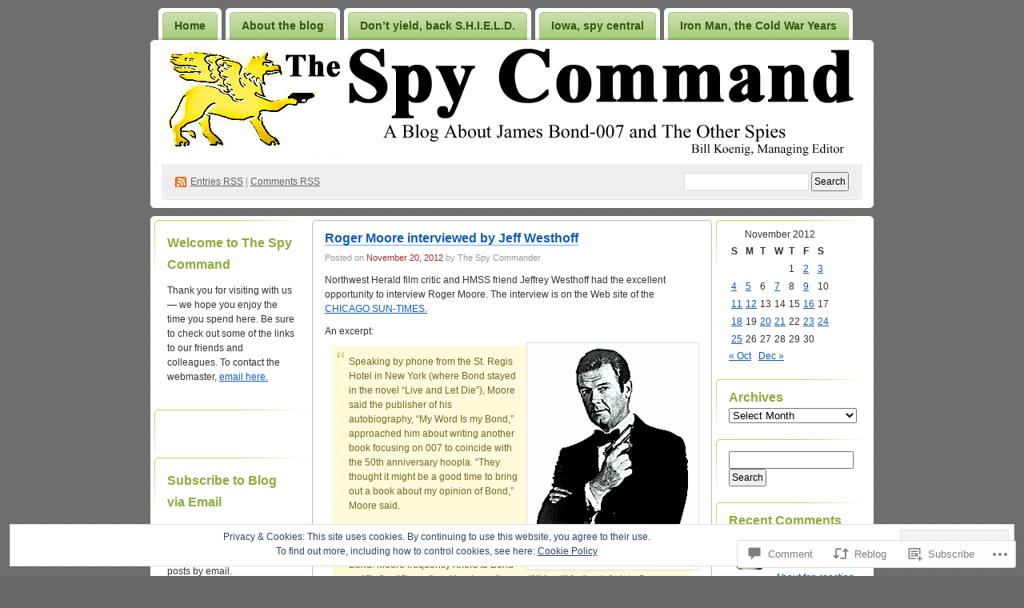

--- FILE ---
content_type: text/html; charset=UTF-8
request_url: https://hmssweblog.wordpress.com/2012/11/20/httpwww-suntimes-comentertainmentbooks16231970-421roger-moore-talks-bond-html/
body_size: 30753
content:
<!DOCTYPE html PUBLIC "-//W3C//DTD XHTML 1.0 Transitional//EN" "http://www.w3.org/TR/xhtml1/DTD/xhtml1-transitional.dtd">
<!--[if IE 8]>
<html id="ie8" xmlns="http://www.w3.org/1999/xhtml" lang="en">
<![endif]-->
<!--[if !(IE 8)]><!-->
<html xmlns="http://www.w3.org/1999/xhtml" lang="en">
<!--<![endif]-->
<head profile="http://gmpg.org/xfn/11">
<meta http-equiv="Content-Type" content="text/html; charset=UTF-8" />
<title>Roger Moore interviewed by Jeff Westhoff | The Spy Command</title>
<link rel="pingback" href="https://hmssweblog.wordpress.com/xmlrpc.php" />
<meta name='robots' content='max-image-preview:large' />
<meta name="google-site-verification" content="GuEHgtjGhLENfY47q9mQBm0e0xl8NRxrD_UEv1gx_-U" />
<meta name="msvalidate.01" content="A48B92D216D77F5C490540A2E5902874" />
<link rel='dns-prefetch' href='//widgets.wp.com' />
<link rel='dns-prefetch' href='//s0.wp.com' />
<link rel="alternate" type="application/rss+xml" title="The Spy Command &raquo; Feed" href="https://hmssweblog.wordpress.com/feed/" />
<link rel="alternate" type="application/rss+xml" title="The Spy Command &raquo; Comments Feed" href="https://hmssweblog.wordpress.com/comments/feed/" />
<link rel="alternate" type="application/rss+xml" title="The Spy Command &raquo; Roger Moore interviewed by Jeff&nbsp;Westhoff Comments Feed" href="https://hmssweblog.wordpress.com/2012/11/20/httpwww-suntimes-comentertainmentbooks16231970-421roger-moore-talks-bond-html/feed/" />
	<script type="text/javascript">
		/* <![CDATA[ */
		function addLoadEvent(func) {
			var oldonload = window.onload;
			if (typeof window.onload != 'function') {
				window.onload = func;
			} else {
				window.onload = function () {
					oldonload();
					func();
				}
			}
		}
		/* ]]> */
	</script>
	<link crossorigin='anonymous' rel='stylesheet' id='all-css-0-1' href='/_static/??-eJx9jFsKAjEMAC9kDbquix/iWdY21uy2aTAJ4u19IAgifg7MDFwlxMaGbFA9SPFMrDChyRjnN4M6Q23JCypcsIyGKUhT+6JlVF3A72OhGT/fF/3TiU/EZDewM9ZHKH6ERDl3z+hQ96uh79bDbrvppzuBgUhg&cssminify=yes' type='text/css' media='all' />
<style id='wp-emoji-styles-inline-css'>

	img.wp-smiley, img.emoji {
		display: inline !important;
		border: none !important;
		box-shadow: none !important;
		height: 1em !important;
		width: 1em !important;
		margin: 0 0.07em !important;
		vertical-align: -0.1em !important;
		background: none !important;
		padding: 0 !important;
	}
/*# sourceURL=wp-emoji-styles-inline-css */
</style>
<link crossorigin='anonymous' rel='stylesheet' id='all-css-2-1' href='/wp-content/plugins/gutenberg-core/v22.2.0/build/styles/block-library/style.css?m=1764855221i&cssminify=yes' type='text/css' media='all' />
<style id='wp-block-library-inline-css'>
.has-text-align-justify {
	text-align:justify;
}
.has-text-align-justify{text-align:justify;}

/*# sourceURL=wp-block-library-inline-css */
</style><style id='global-styles-inline-css'>
:root{--wp--preset--aspect-ratio--square: 1;--wp--preset--aspect-ratio--4-3: 4/3;--wp--preset--aspect-ratio--3-4: 3/4;--wp--preset--aspect-ratio--3-2: 3/2;--wp--preset--aspect-ratio--2-3: 2/3;--wp--preset--aspect-ratio--16-9: 16/9;--wp--preset--aspect-ratio--9-16: 9/16;--wp--preset--color--black: #000000;--wp--preset--color--cyan-bluish-gray: #abb8c3;--wp--preset--color--white: #ffffff;--wp--preset--color--pale-pink: #f78da7;--wp--preset--color--vivid-red: #cf2e2e;--wp--preset--color--luminous-vivid-orange: #ff6900;--wp--preset--color--luminous-vivid-amber: #fcb900;--wp--preset--color--light-green-cyan: #7bdcb5;--wp--preset--color--vivid-green-cyan: #00d084;--wp--preset--color--pale-cyan-blue: #8ed1fc;--wp--preset--color--vivid-cyan-blue: #0693e3;--wp--preset--color--vivid-purple: #9b51e0;--wp--preset--gradient--vivid-cyan-blue-to-vivid-purple: linear-gradient(135deg,rgb(6,147,227) 0%,rgb(155,81,224) 100%);--wp--preset--gradient--light-green-cyan-to-vivid-green-cyan: linear-gradient(135deg,rgb(122,220,180) 0%,rgb(0,208,130) 100%);--wp--preset--gradient--luminous-vivid-amber-to-luminous-vivid-orange: linear-gradient(135deg,rgb(252,185,0) 0%,rgb(255,105,0) 100%);--wp--preset--gradient--luminous-vivid-orange-to-vivid-red: linear-gradient(135deg,rgb(255,105,0) 0%,rgb(207,46,46) 100%);--wp--preset--gradient--very-light-gray-to-cyan-bluish-gray: linear-gradient(135deg,rgb(238,238,238) 0%,rgb(169,184,195) 100%);--wp--preset--gradient--cool-to-warm-spectrum: linear-gradient(135deg,rgb(74,234,220) 0%,rgb(151,120,209) 20%,rgb(207,42,186) 40%,rgb(238,44,130) 60%,rgb(251,105,98) 80%,rgb(254,248,76) 100%);--wp--preset--gradient--blush-light-purple: linear-gradient(135deg,rgb(255,206,236) 0%,rgb(152,150,240) 100%);--wp--preset--gradient--blush-bordeaux: linear-gradient(135deg,rgb(254,205,165) 0%,rgb(254,45,45) 50%,rgb(107,0,62) 100%);--wp--preset--gradient--luminous-dusk: linear-gradient(135deg,rgb(255,203,112) 0%,rgb(199,81,192) 50%,rgb(65,88,208) 100%);--wp--preset--gradient--pale-ocean: linear-gradient(135deg,rgb(255,245,203) 0%,rgb(182,227,212) 50%,rgb(51,167,181) 100%);--wp--preset--gradient--electric-grass: linear-gradient(135deg,rgb(202,248,128) 0%,rgb(113,206,126) 100%);--wp--preset--gradient--midnight: linear-gradient(135deg,rgb(2,3,129) 0%,rgb(40,116,252) 100%);--wp--preset--font-size--small: 13px;--wp--preset--font-size--medium: 20px;--wp--preset--font-size--large: 36px;--wp--preset--font-size--x-large: 42px;--wp--preset--font-family--albert-sans: 'Albert Sans', sans-serif;--wp--preset--font-family--alegreya: Alegreya, serif;--wp--preset--font-family--arvo: Arvo, serif;--wp--preset--font-family--bodoni-moda: 'Bodoni Moda', serif;--wp--preset--font-family--bricolage-grotesque: 'Bricolage Grotesque', sans-serif;--wp--preset--font-family--cabin: Cabin, sans-serif;--wp--preset--font-family--chivo: Chivo, sans-serif;--wp--preset--font-family--commissioner: Commissioner, sans-serif;--wp--preset--font-family--cormorant: Cormorant, serif;--wp--preset--font-family--courier-prime: 'Courier Prime', monospace;--wp--preset--font-family--crimson-pro: 'Crimson Pro', serif;--wp--preset--font-family--dm-mono: 'DM Mono', monospace;--wp--preset--font-family--dm-sans: 'DM Sans', sans-serif;--wp--preset--font-family--dm-serif-display: 'DM Serif Display', serif;--wp--preset--font-family--domine: Domine, serif;--wp--preset--font-family--eb-garamond: 'EB Garamond', serif;--wp--preset--font-family--epilogue: Epilogue, sans-serif;--wp--preset--font-family--fahkwang: Fahkwang, sans-serif;--wp--preset--font-family--figtree: Figtree, sans-serif;--wp--preset--font-family--fira-sans: 'Fira Sans', sans-serif;--wp--preset--font-family--fjalla-one: 'Fjalla One', sans-serif;--wp--preset--font-family--fraunces: Fraunces, serif;--wp--preset--font-family--gabarito: Gabarito, system-ui;--wp--preset--font-family--ibm-plex-mono: 'IBM Plex Mono', monospace;--wp--preset--font-family--ibm-plex-sans: 'IBM Plex Sans', sans-serif;--wp--preset--font-family--ibarra-real-nova: 'Ibarra Real Nova', serif;--wp--preset--font-family--instrument-serif: 'Instrument Serif', serif;--wp--preset--font-family--inter: Inter, sans-serif;--wp--preset--font-family--josefin-sans: 'Josefin Sans', sans-serif;--wp--preset--font-family--jost: Jost, sans-serif;--wp--preset--font-family--libre-baskerville: 'Libre Baskerville', serif;--wp--preset--font-family--libre-franklin: 'Libre Franklin', sans-serif;--wp--preset--font-family--literata: Literata, serif;--wp--preset--font-family--lora: Lora, serif;--wp--preset--font-family--merriweather: Merriweather, serif;--wp--preset--font-family--montserrat: Montserrat, sans-serif;--wp--preset--font-family--newsreader: Newsreader, serif;--wp--preset--font-family--noto-sans-mono: 'Noto Sans Mono', sans-serif;--wp--preset--font-family--nunito: Nunito, sans-serif;--wp--preset--font-family--open-sans: 'Open Sans', sans-serif;--wp--preset--font-family--overpass: Overpass, sans-serif;--wp--preset--font-family--pt-serif: 'PT Serif', serif;--wp--preset--font-family--petrona: Petrona, serif;--wp--preset--font-family--piazzolla: Piazzolla, serif;--wp--preset--font-family--playfair-display: 'Playfair Display', serif;--wp--preset--font-family--plus-jakarta-sans: 'Plus Jakarta Sans', sans-serif;--wp--preset--font-family--poppins: Poppins, sans-serif;--wp--preset--font-family--raleway: Raleway, sans-serif;--wp--preset--font-family--roboto: Roboto, sans-serif;--wp--preset--font-family--roboto-slab: 'Roboto Slab', serif;--wp--preset--font-family--rubik: Rubik, sans-serif;--wp--preset--font-family--rufina: Rufina, serif;--wp--preset--font-family--sora: Sora, sans-serif;--wp--preset--font-family--source-sans-3: 'Source Sans 3', sans-serif;--wp--preset--font-family--source-serif-4: 'Source Serif 4', serif;--wp--preset--font-family--space-mono: 'Space Mono', monospace;--wp--preset--font-family--syne: Syne, sans-serif;--wp--preset--font-family--texturina: Texturina, serif;--wp--preset--font-family--urbanist: Urbanist, sans-serif;--wp--preset--font-family--work-sans: 'Work Sans', sans-serif;--wp--preset--spacing--20: 0.44rem;--wp--preset--spacing--30: 0.67rem;--wp--preset--spacing--40: 1rem;--wp--preset--spacing--50: 1.5rem;--wp--preset--spacing--60: 2.25rem;--wp--preset--spacing--70: 3.38rem;--wp--preset--spacing--80: 5.06rem;--wp--preset--shadow--natural: 6px 6px 9px rgba(0, 0, 0, 0.2);--wp--preset--shadow--deep: 12px 12px 50px rgba(0, 0, 0, 0.4);--wp--preset--shadow--sharp: 6px 6px 0px rgba(0, 0, 0, 0.2);--wp--preset--shadow--outlined: 6px 6px 0px -3px rgb(255, 255, 255), 6px 6px rgb(0, 0, 0);--wp--preset--shadow--crisp: 6px 6px 0px rgb(0, 0, 0);}:where(.is-layout-flex){gap: 0.5em;}:where(.is-layout-grid){gap: 0.5em;}body .is-layout-flex{display: flex;}.is-layout-flex{flex-wrap: wrap;align-items: center;}.is-layout-flex > :is(*, div){margin: 0;}body .is-layout-grid{display: grid;}.is-layout-grid > :is(*, div){margin: 0;}:where(.wp-block-columns.is-layout-flex){gap: 2em;}:where(.wp-block-columns.is-layout-grid){gap: 2em;}:where(.wp-block-post-template.is-layout-flex){gap: 1.25em;}:where(.wp-block-post-template.is-layout-grid){gap: 1.25em;}.has-black-color{color: var(--wp--preset--color--black) !important;}.has-cyan-bluish-gray-color{color: var(--wp--preset--color--cyan-bluish-gray) !important;}.has-white-color{color: var(--wp--preset--color--white) !important;}.has-pale-pink-color{color: var(--wp--preset--color--pale-pink) !important;}.has-vivid-red-color{color: var(--wp--preset--color--vivid-red) !important;}.has-luminous-vivid-orange-color{color: var(--wp--preset--color--luminous-vivid-orange) !important;}.has-luminous-vivid-amber-color{color: var(--wp--preset--color--luminous-vivid-amber) !important;}.has-light-green-cyan-color{color: var(--wp--preset--color--light-green-cyan) !important;}.has-vivid-green-cyan-color{color: var(--wp--preset--color--vivid-green-cyan) !important;}.has-pale-cyan-blue-color{color: var(--wp--preset--color--pale-cyan-blue) !important;}.has-vivid-cyan-blue-color{color: var(--wp--preset--color--vivid-cyan-blue) !important;}.has-vivid-purple-color{color: var(--wp--preset--color--vivid-purple) !important;}.has-black-background-color{background-color: var(--wp--preset--color--black) !important;}.has-cyan-bluish-gray-background-color{background-color: var(--wp--preset--color--cyan-bluish-gray) !important;}.has-white-background-color{background-color: var(--wp--preset--color--white) !important;}.has-pale-pink-background-color{background-color: var(--wp--preset--color--pale-pink) !important;}.has-vivid-red-background-color{background-color: var(--wp--preset--color--vivid-red) !important;}.has-luminous-vivid-orange-background-color{background-color: var(--wp--preset--color--luminous-vivid-orange) !important;}.has-luminous-vivid-amber-background-color{background-color: var(--wp--preset--color--luminous-vivid-amber) !important;}.has-light-green-cyan-background-color{background-color: var(--wp--preset--color--light-green-cyan) !important;}.has-vivid-green-cyan-background-color{background-color: var(--wp--preset--color--vivid-green-cyan) !important;}.has-pale-cyan-blue-background-color{background-color: var(--wp--preset--color--pale-cyan-blue) !important;}.has-vivid-cyan-blue-background-color{background-color: var(--wp--preset--color--vivid-cyan-blue) !important;}.has-vivid-purple-background-color{background-color: var(--wp--preset--color--vivid-purple) !important;}.has-black-border-color{border-color: var(--wp--preset--color--black) !important;}.has-cyan-bluish-gray-border-color{border-color: var(--wp--preset--color--cyan-bluish-gray) !important;}.has-white-border-color{border-color: var(--wp--preset--color--white) !important;}.has-pale-pink-border-color{border-color: var(--wp--preset--color--pale-pink) !important;}.has-vivid-red-border-color{border-color: var(--wp--preset--color--vivid-red) !important;}.has-luminous-vivid-orange-border-color{border-color: var(--wp--preset--color--luminous-vivid-orange) !important;}.has-luminous-vivid-amber-border-color{border-color: var(--wp--preset--color--luminous-vivid-amber) !important;}.has-light-green-cyan-border-color{border-color: var(--wp--preset--color--light-green-cyan) !important;}.has-vivid-green-cyan-border-color{border-color: var(--wp--preset--color--vivid-green-cyan) !important;}.has-pale-cyan-blue-border-color{border-color: var(--wp--preset--color--pale-cyan-blue) !important;}.has-vivid-cyan-blue-border-color{border-color: var(--wp--preset--color--vivid-cyan-blue) !important;}.has-vivid-purple-border-color{border-color: var(--wp--preset--color--vivid-purple) !important;}.has-vivid-cyan-blue-to-vivid-purple-gradient-background{background: var(--wp--preset--gradient--vivid-cyan-blue-to-vivid-purple) !important;}.has-light-green-cyan-to-vivid-green-cyan-gradient-background{background: var(--wp--preset--gradient--light-green-cyan-to-vivid-green-cyan) !important;}.has-luminous-vivid-amber-to-luminous-vivid-orange-gradient-background{background: var(--wp--preset--gradient--luminous-vivid-amber-to-luminous-vivid-orange) !important;}.has-luminous-vivid-orange-to-vivid-red-gradient-background{background: var(--wp--preset--gradient--luminous-vivid-orange-to-vivid-red) !important;}.has-very-light-gray-to-cyan-bluish-gray-gradient-background{background: var(--wp--preset--gradient--very-light-gray-to-cyan-bluish-gray) !important;}.has-cool-to-warm-spectrum-gradient-background{background: var(--wp--preset--gradient--cool-to-warm-spectrum) !important;}.has-blush-light-purple-gradient-background{background: var(--wp--preset--gradient--blush-light-purple) !important;}.has-blush-bordeaux-gradient-background{background: var(--wp--preset--gradient--blush-bordeaux) !important;}.has-luminous-dusk-gradient-background{background: var(--wp--preset--gradient--luminous-dusk) !important;}.has-pale-ocean-gradient-background{background: var(--wp--preset--gradient--pale-ocean) !important;}.has-electric-grass-gradient-background{background: var(--wp--preset--gradient--electric-grass) !important;}.has-midnight-gradient-background{background: var(--wp--preset--gradient--midnight) !important;}.has-small-font-size{font-size: var(--wp--preset--font-size--small) !important;}.has-medium-font-size{font-size: var(--wp--preset--font-size--medium) !important;}.has-large-font-size{font-size: var(--wp--preset--font-size--large) !important;}.has-x-large-font-size{font-size: var(--wp--preset--font-size--x-large) !important;}.has-albert-sans-font-family{font-family: var(--wp--preset--font-family--albert-sans) !important;}.has-alegreya-font-family{font-family: var(--wp--preset--font-family--alegreya) !important;}.has-arvo-font-family{font-family: var(--wp--preset--font-family--arvo) !important;}.has-bodoni-moda-font-family{font-family: var(--wp--preset--font-family--bodoni-moda) !important;}.has-bricolage-grotesque-font-family{font-family: var(--wp--preset--font-family--bricolage-grotesque) !important;}.has-cabin-font-family{font-family: var(--wp--preset--font-family--cabin) !important;}.has-chivo-font-family{font-family: var(--wp--preset--font-family--chivo) !important;}.has-commissioner-font-family{font-family: var(--wp--preset--font-family--commissioner) !important;}.has-cormorant-font-family{font-family: var(--wp--preset--font-family--cormorant) !important;}.has-courier-prime-font-family{font-family: var(--wp--preset--font-family--courier-prime) !important;}.has-crimson-pro-font-family{font-family: var(--wp--preset--font-family--crimson-pro) !important;}.has-dm-mono-font-family{font-family: var(--wp--preset--font-family--dm-mono) !important;}.has-dm-sans-font-family{font-family: var(--wp--preset--font-family--dm-sans) !important;}.has-dm-serif-display-font-family{font-family: var(--wp--preset--font-family--dm-serif-display) !important;}.has-domine-font-family{font-family: var(--wp--preset--font-family--domine) !important;}.has-eb-garamond-font-family{font-family: var(--wp--preset--font-family--eb-garamond) !important;}.has-epilogue-font-family{font-family: var(--wp--preset--font-family--epilogue) !important;}.has-fahkwang-font-family{font-family: var(--wp--preset--font-family--fahkwang) !important;}.has-figtree-font-family{font-family: var(--wp--preset--font-family--figtree) !important;}.has-fira-sans-font-family{font-family: var(--wp--preset--font-family--fira-sans) !important;}.has-fjalla-one-font-family{font-family: var(--wp--preset--font-family--fjalla-one) !important;}.has-fraunces-font-family{font-family: var(--wp--preset--font-family--fraunces) !important;}.has-gabarito-font-family{font-family: var(--wp--preset--font-family--gabarito) !important;}.has-ibm-plex-mono-font-family{font-family: var(--wp--preset--font-family--ibm-plex-mono) !important;}.has-ibm-plex-sans-font-family{font-family: var(--wp--preset--font-family--ibm-plex-sans) !important;}.has-ibarra-real-nova-font-family{font-family: var(--wp--preset--font-family--ibarra-real-nova) !important;}.has-instrument-serif-font-family{font-family: var(--wp--preset--font-family--instrument-serif) !important;}.has-inter-font-family{font-family: var(--wp--preset--font-family--inter) !important;}.has-josefin-sans-font-family{font-family: var(--wp--preset--font-family--josefin-sans) !important;}.has-jost-font-family{font-family: var(--wp--preset--font-family--jost) !important;}.has-libre-baskerville-font-family{font-family: var(--wp--preset--font-family--libre-baskerville) !important;}.has-libre-franklin-font-family{font-family: var(--wp--preset--font-family--libre-franklin) !important;}.has-literata-font-family{font-family: var(--wp--preset--font-family--literata) !important;}.has-lora-font-family{font-family: var(--wp--preset--font-family--lora) !important;}.has-merriweather-font-family{font-family: var(--wp--preset--font-family--merriweather) !important;}.has-montserrat-font-family{font-family: var(--wp--preset--font-family--montserrat) !important;}.has-newsreader-font-family{font-family: var(--wp--preset--font-family--newsreader) !important;}.has-noto-sans-mono-font-family{font-family: var(--wp--preset--font-family--noto-sans-mono) !important;}.has-nunito-font-family{font-family: var(--wp--preset--font-family--nunito) !important;}.has-open-sans-font-family{font-family: var(--wp--preset--font-family--open-sans) !important;}.has-overpass-font-family{font-family: var(--wp--preset--font-family--overpass) !important;}.has-pt-serif-font-family{font-family: var(--wp--preset--font-family--pt-serif) !important;}.has-petrona-font-family{font-family: var(--wp--preset--font-family--petrona) !important;}.has-piazzolla-font-family{font-family: var(--wp--preset--font-family--piazzolla) !important;}.has-playfair-display-font-family{font-family: var(--wp--preset--font-family--playfair-display) !important;}.has-plus-jakarta-sans-font-family{font-family: var(--wp--preset--font-family--plus-jakarta-sans) !important;}.has-poppins-font-family{font-family: var(--wp--preset--font-family--poppins) !important;}.has-raleway-font-family{font-family: var(--wp--preset--font-family--raleway) !important;}.has-roboto-font-family{font-family: var(--wp--preset--font-family--roboto) !important;}.has-roboto-slab-font-family{font-family: var(--wp--preset--font-family--roboto-slab) !important;}.has-rubik-font-family{font-family: var(--wp--preset--font-family--rubik) !important;}.has-rufina-font-family{font-family: var(--wp--preset--font-family--rufina) !important;}.has-sora-font-family{font-family: var(--wp--preset--font-family--sora) !important;}.has-source-sans-3-font-family{font-family: var(--wp--preset--font-family--source-sans-3) !important;}.has-source-serif-4-font-family{font-family: var(--wp--preset--font-family--source-serif-4) !important;}.has-space-mono-font-family{font-family: var(--wp--preset--font-family--space-mono) !important;}.has-syne-font-family{font-family: var(--wp--preset--font-family--syne) !important;}.has-texturina-font-family{font-family: var(--wp--preset--font-family--texturina) !important;}.has-urbanist-font-family{font-family: var(--wp--preset--font-family--urbanist) !important;}.has-work-sans-font-family{font-family: var(--wp--preset--font-family--work-sans) !important;}
/*# sourceURL=global-styles-inline-css */
</style>

<style id='classic-theme-styles-inline-css'>
/*! This file is auto-generated */
.wp-block-button__link{color:#fff;background-color:#32373c;border-radius:9999px;box-shadow:none;text-decoration:none;padding:calc(.667em + 2px) calc(1.333em + 2px);font-size:1.125em}.wp-block-file__button{background:#32373c;color:#fff;text-decoration:none}
/*# sourceURL=/wp-includes/css/classic-themes.min.css */
</style>
<link crossorigin='anonymous' rel='stylesheet' id='all-css-4-1' href='/_static/??-eJx9j9sOwjAIhl/ISjTzdGF8FNMD0c7RNYVuPr4sy27U7IbADx8/wJiN75NgEqBqclcfMTH4vqDqlK2AThCGaLFD0rGtZ97Af2yM4YGiOC+5EXyvI1ltjHO5ILPRSLGSkad68RrXomTrX0alecXcAK5p6d0HTKEvYKv0ZEWi/6GAiwdXYxdgwOLUWcXpS/6up1tudN2djud9c2maQ/sBK5V29A==&cssminify=yes' type='text/css' media='all' />
<link rel='stylesheet' id='verbum-gutenberg-css-css' href='https://widgets.wp.com/verbum-block-editor/block-editor.css?ver=1738686361' media='all' />
<link crossorigin='anonymous' rel='stylesheet' id='all-css-6-1' href='/wp-content/themes/pub/digg3/style.css?m=1741693332i&cssminify=yes' type='text/css' media='all' />
<style id='jetpack_facebook_likebox-inline-css'>
.widget_facebook_likebox {
	overflow: hidden;
}

/*# sourceURL=/wp-content/mu-plugins/jetpack-plugin/sun/modules/widgets/facebook-likebox/style.css */
</style>
<link crossorigin='anonymous' rel='stylesheet' id='all-css-8-1' href='/_static/??-eJzTLy/QTc7PK0nNK9HPLdUtyClNz8wr1i9KTcrJTwcy0/WTi5G5ekCujj52Temp+bo5+cmJJZn5eSgc3bScxMwikFb7XFtDE1NLExMLc0OTLACohS2q&cssminify=yes' type='text/css' media='all' />
<link crossorigin='anonymous' rel='stylesheet' id='print-css-9-1' href='/wp-content/mu-plugins/global-print/global-print.css?m=1465851035i&cssminify=yes' type='text/css' media='print' />
<style id='jetpack-global-styles-frontend-style-inline-css'>
:root { --font-headings: unset; --font-base: unset; --font-headings-default: -apple-system,BlinkMacSystemFont,"Segoe UI",Roboto,Oxygen-Sans,Ubuntu,Cantarell,"Helvetica Neue",sans-serif; --font-base-default: -apple-system,BlinkMacSystemFont,"Segoe UI",Roboto,Oxygen-Sans,Ubuntu,Cantarell,"Helvetica Neue",sans-serif;}
/*# sourceURL=jetpack-global-styles-frontend-style-inline-css */
</style>
<link crossorigin='anonymous' rel='stylesheet' id='all-css-12-1' href='/_static/??-eJyNjcsKAjEMRX/IGtQZBxfip0hMS9sxTYppGfx7H7gRN+7ugcs5sFRHKi1Ig9Jd5R6zGMyhVaTrh8G6QFHfORhYwlvw6P39PbPENZmt4G/ROQuBKWVkxxrVvuBH1lIoz2waILJekF+HUzlupnG3nQ77YZwfuRJIaQ==&cssminify=yes' type='text/css' media='all' />
<script type="text/javascript" id="jetpack_related-posts-js-extra">
/* <![CDATA[ */
var related_posts_js_options = {"post_heading":"h4"};
//# sourceURL=jetpack_related-posts-js-extra
/* ]]> */
</script>
<script type="text/javascript" id="wpcom-actionbar-placeholder-js-extra">
/* <![CDATA[ */
var actionbardata = {"siteID":"5104138","postID":"7048","siteURL":"https://hmssweblog.wordpress.com","xhrURL":"https://hmssweblog.wordpress.com/wp-admin/admin-ajax.php","nonce":"f23bfaeb8e","isLoggedIn":"","statusMessage":"","subsEmailDefault":"instantly","proxyScriptUrl":"https://s0.wp.com/wp-content/js/wpcom-proxy-request.js?m=1513050504i&amp;ver=20211021","shortlink":"https://wp.me/plpOO-1PG","i18n":{"followedText":"New posts from this site will now appear in your \u003Ca href=\"https://wordpress.com/reader\"\u003EReader\u003C/a\u003E","foldBar":"Collapse this bar","unfoldBar":"Expand this bar","shortLinkCopied":"Shortlink copied to clipboard."}};
//# sourceURL=wpcom-actionbar-placeholder-js-extra
/* ]]> */
</script>
<script type="text/javascript" id="jetpack-mu-wpcom-settings-js-before">
/* <![CDATA[ */
var JETPACK_MU_WPCOM_SETTINGS = {"assetsUrl":"https://s0.wp.com/wp-content/mu-plugins/jetpack-mu-wpcom-plugin/sun/jetpack_vendor/automattic/jetpack-mu-wpcom/src/build/"};
//# sourceURL=jetpack-mu-wpcom-settings-js-before
/* ]]> */
</script>
<script crossorigin='anonymous' type='text/javascript'  src='/_static/??/wp-content/mu-plugins/jetpack-plugin/sun/_inc/build/related-posts/related-posts.min.js,/wp-content/js/rlt-proxy.js?m=1755011788j'></script>
<script type="text/javascript" id="rlt-proxy-js-after">
/* <![CDATA[ */
	rltInitialize( {"token":null,"iframeOrigins":["https:\/\/widgets.wp.com"]} );
//# sourceURL=rlt-proxy-js-after
/* ]]> */
</script>
<link rel="EditURI" type="application/rsd+xml" title="RSD" href="https://hmssweblog.wordpress.com/xmlrpc.php?rsd" />
<meta name="generator" content="WordPress.com" />
<link rel="canonical" href="https://hmssweblog.wordpress.com/2012/11/20/httpwww-suntimes-comentertainmentbooks16231970-421roger-moore-talks-bond-html/" />
<link rel='shortlink' href='https://wp.me/plpOO-1PG' />
<link rel="alternate" type="application/json+oembed" href="https://public-api.wordpress.com/oembed/?format=json&amp;url=https%3A%2F%2Fhmssweblog.wordpress.com%2F2012%2F11%2F20%2Fhttpwww-suntimes-comentertainmentbooks16231970-421roger-moore-talks-bond-html%2F&amp;for=wpcom-auto-discovery" /><link rel="alternate" type="application/xml+oembed" href="https://public-api.wordpress.com/oembed/?format=xml&amp;url=https%3A%2F%2Fhmssweblog.wordpress.com%2F2012%2F11%2F20%2Fhttpwww-suntimes-comentertainmentbooks16231970-421roger-moore-talks-bond-html%2F&amp;for=wpcom-auto-discovery" />
<!-- Jetpack Open Graph Tags -->
<meta property="og:type" content="article" />
<meta property="og:title" content="Roger Moore interviewed by Jeff Westhoff" />
<meta property="og:url" content="https://hmssweblog.wordpress.com/2012/11/20/httpwww-suntimes-comentertainmentbooks16231970-421roger-moore-talks-bond-html/" />
<meta property="og:description" content="Northwest Herald film critic and HMSS friend Jeffrey Westhoff had the excellent opportunity to interview Roger Moore. The interview is on the Web site of the CHICAGO SUN-TIMES. An excerpt: Speaking…" />
<meta property="article:published_time" content="2012-11-21T01:01:55+00:00" />
<meta property="article:modified_time" content="2012-11-21T13:15:14+00:00" />
<meta property="og:site_name" content="The Spy Command" />
<meta property="og:image" content="https://hmssweblog.wordpress.com/wp-content/uploads/2009/01/rogermoore1.gif" />
<meta property="og:image:width" content="206" />
<meta property="og:image:height" content="275" />
<meta property="og:image:alt" content="" />
<meta property="og:locale" content="en_US" />
<meta property="fb:app_id" content="249643311490" />
<meta property="article:publisher" content="https://www.facebook.com/WordPresscom" />
<meta name="twitter:text:title" content="Roger Moore interviewed by Jeff&nbsp;Westhoff" />
<meta name="twitter:image" content="https://hmssweblog.wordpress.com/wp-content/uploads/2009/01/rogermoore1.gif?w=144" />
<meta name="twitter:card" content="summary" />

<!-- End Jetpack Open Graph Tags -->
<link rel="shortcut icon" type="image/x-icon" href="https://s0.wp.com/i/favicon.ico?m=1713425267i" sizes="16x16 24x24 32x32 48x48" />
<link rel="icon" type="image/x-icon" href="https://s0.wp.com/i/favicon.ico?m=1713425267i" sizes="16x16 24x24 32x32 48x48" />
<link rel="apple-touch-icon" href="https://s0.wp.com/i/webclip.png?m=1713868326i" />
<link rel='openid.server' href='https://hmssweblog.wordpress.com/?openidserver=1' />
<link rel='openid.delegate' href='https://hmssweblog.wordpress.com/' />
<link rel="search" type="application/opensearchdescription+xml" href="https://hmssweblog.wordpress.com/osd.xml" title="The Spy Command" />
<link rel="search" type="application/opensearchdescription+xml" href="https://s1.wp.com/opensearch.xml" title="WordPress.com" />
		<style id="wpcom-hotfix-masterbar-style">
			@media screen and (min-width: 783px) {
				#wpadminbar .quicklinks li#wp-admin-bar-my-account.with-avatar > a img {
					margin-top: 5px;
				}
			}
		</style>
		<style type="text/css">.recentcomments a{display:inline !important;padding:0 !important;margin:0 !important;}</style>		<style type="text/css">
			.recentcomments a {
				display: inline !important;
				padding: 0 !important;
				margin: 0 !important;
			}

			table.recentcommentsavatartop img.avatar, table.recentcommentsavatarend img.avatar {
				border: 0px;
				margin: 0;
			}

			table.recentcommentsavatartop a, table.recentcommentsavatarend a {
				border: 0px !important;
				background-color: transparent !important;
			}

			td.recentcommentsavatarend, td.recentcommentsavatartop {
				padding: 0px 0px 1px 0px;
				margin: 0px;
			}

			td.recentcommentstextend {
				border: none !important;
				padding: 0px 0px 2px 10px;
			}

			.rtl td.recentcommentstextend {
				padding: 0px 10px 2px 0px;
			}

			td.recentcommentstexttop {
				border: none;
				padding: 0px 0px 0px 10px;
			}

			.rtl td.recentcommentstexttop {
				padding: 0px 10px 0px 0px;
			}
		</style>
		<meta name="description" content="Northwest Herald film critic and HMSS friend Jeffrey Westhoff had the excellent opportunity to interview Roger Moore. The interview is on the Web site of the CHICAGO SUN-TIMES. An excerpt: Speaking by phone from the St. Regis Hotel in New York (where Bond stayed in the novel “Live and Let Die”), Moore said the publisher&hellip;" />
<style type="text/css">
#header h1 a, #header .description {
display: none;
}
</style>
<link crossorigin='anonymous' rel='stylesheet' id='all-css-0-3' href='/_static/??-eJydzt0KwjAMBeAXcob5g3ohPop0XRjZ0qYsKcW3txdO9EaYl+fk8BEoqfESDaNByE3iPFBUGNGS89Mrg+YId4oeukzc19ipnykZSd1+pW2guPWqG1gJs/ipWoUSziuBIH1mVPBulqzI781S/PIK9QOaAuZ6lYmwYVfAMCR2VlG1B+OfDy22SWqSqH1ot3BtT8f95dwe2t34BGPtk+8=&cssminify=yes' type='text/css' media='all' />
</head>
<body class="wp-singular post-template-default single single-post postid-7048 single-format-link wp-theme-pubdigg3 customizer-styles-applied jetpack-reblog-enabled"><div id="container">

<div id="header">

	<div id="menu">
		<ul class="menu">
	<li class="page_item"><a href="https://hmssweblog.wordpress.com/">Home</a></li>
	<li class="page_item page-item-2"><a href="https://hmssweblog.wordpress.com/about/">About the blog</a></li>
<li class="page_item page-item-11271"><a href="https://hmssweblog.wordpress.com/dont-yield-back-s-h-i-e-l-d/">Don&#8217;t yield, back&nbsp;S.H.I.E.L.D.</a></li>
<li class="page_item page-item-11217"><a href="https://hmssweblog.wordpress.com/hmss-archive-iowa-spy-central/">Iowa, spy central</a></li>
<li class="page_item page-item-11174"><a href="https://hmssweblog.wordpress.com/hmss-archive-iron-man-the-cold-war-years/">Iron Man, the Cold War&nbsp;Years</a></li>
<li class="page_item page-item-11202"><a href="https://hmssweblog.wordpress.com/hmss-archive-matt-helm-americas-loaded-weapon/">Matt Helm, America&#8217;s loaded&nbsp;weapon</a></li>
<li class="page_item page-item-11228"><a href="https://hmssweblog.wordpress.com/hmss-archive-quantum-of-fleming/">Quantum of Fleming</a></li>
<li class="page_item page-item-23235"><a href="https://hmssweblog.wordpress.com/sean-connery-hairpiece-page/">Sean Connery hairpiece&nbsp;page</a></li>
<li class="page_item page-item-8130"><a href="https://hmssweblog.wordpress.com/skyfall-an-essay-and-memoir-by-rob-cotton/">Skyfall: an essay and memoir by Rob&nbsp;Cotton</a></li>
<li class="page_item page-item-11022"><a href="https://hmssweblog.wordpress.com/spectre-clapperboards/">SPECTRE clapperboards</a></li>
<li class="page_item page-item-55"><a href="https://hmssweblog.wordpress.com/take-care-of-your-posters-kids/">Take care of your posters,&nbsp;kids!</a></li>
<li class="page_item page-item-11240"><a href="https://hmssweblog.wordpress.com/hmss-archive-the-bond-too-big-for-007/">The Bond too big for&nbsp;007</a></li>
<li class="page_item page-item-11291"><a href="https://hmssweblog.wordpress.com/a-visit-with-ian-fleming/">A visit with Ian&nbsp;Fleming</a></li>
</ul>
	</div>

	<div id="header-box">
	<div id="header-image">
		<img src="https://hmssweblog.wordpress.com/wp-content/uploads/2015/02/spycommandwebloglogo-blogfinal.jpg" alt="" />
	</div>
	<div id="header-overlay">
		<img src="https://s0.wp.com/wp-content/themes/pub/digg3/images/bg_header_overlay.png?m=1391151072i" alt="" />
	</div>

	<div id="pagetitle">
		<h1><a href="https://hmssweblog.wordpress.com/" title="The Spy Command">The Spy Command</a></h1>
	</div>

	<div id="syndication">
		<a href="https://hmssweblog.wordpress.com/feed/" title="Syndicate this site using RSS" class="feed">Entries <abbr title="Really Simple Syndication">RSS</abbr></a> &#124; <a href="https://hmssweblog.wordpress.com/comments/feed/" title="Syndicate comments using RSS">Comments RSS</a>
	</div>
	<div id="searchbox">
		<form method="get" id="searchform" action="https://hmssweblog.wordpress.com/">
<div>
	<input type="text" value="" name="s" id="s" />
	<input type="submit" id="searchsubmit" value="Search" />
</div>
</form>	</div>
	</div>
</div>

<div class="pagewrapper"><div id="page">

<!-- Start Obar -->

	<div class="obar">
<ul>

<li id="text-243571221" class="widget widget_text"><h2 class="widgettitle">Welcome to The Spy Command</h2>
			<div class="textwidget"><p>Thank you for visiting with us &#8212; we hope you enjoy the time you spend here. Be sure to check out some of the links to our friends and colleagues. To contact the webmaster, <a href="mailto:wmkoenig@aol.com" target="_blank" rel="noopener">email here.</a></p>
</div>
		</li>
<li id="follow_button_widget-4" class="widget widget_follow_button_widget">
		<a class="wordpress-follow-button" href="https://hmssweblog.wordpress.com" data-blog="5104138" data-lang="en" >Follow The Spy Command on WordPress.com</a>
		<script type="text/javascript">(function(d){ window.wpcomPlatform = {"titles":{"timelines":"Embeddable Timelines","followButton":"Follow Button","wpEmbeds":"WordPress Embeds"}}; var f = d.getElementsByTagName('SCRIPT')[0], p = d.createElement('SCRIPT');p.type = 'text/javascript';p.async = true;p.src = '//widgets.wp.com/platform.js';f.parentNode.insertBefore(p,f);}(document));</script>

		</li>
<li id="blog_subscription-2" class="widget widget_blog_subscription jetpack_subscription_widget"><h2 class="widgettitle"><label for="subscribe-field">Subscribe to Blog via Email</label></h2>


			<div class="wp-block-jetpack-subscriptions__container">
			<form
				action="https://subscribe.wordpress.com"
				method="post"
				accept-charset="utf-8"
				data-blog="5104138"
				data-post_access_level="everybody"
				id="subscribe-blog"
			>
				<p>Enter your email address to subscribe to this blog and receive notifications of new posts by email.</p>
				<p id="subscribe-email">
					<label
						id="subscribe-field-label"
						for="subscribe-field"
						class="screen-reader-text"
					>
						Email Address:					</label>

					<input
							type="email"
							name="email"
							autocomplete="email"
							
							style="width: 95%; padding: 1px 10px"
							placeholder="Email Address"
							value=""
							id="subscribe-field"
							required
						/>				</p>

				<p id="subscribe-submit"
									>
					<input type="hidden" name="action" value="subscribe"/>
					<input type="hidden" name="blog_id" value="5104138"/>
					<input type="hidden" name="source" value="https://hmssweblog.wordpress.com/2012/11/20/httpwww-suntimes-comentertainmentbooks16231970-421roger-moore-talks-bond-html/"/>
					<input type="hidden" name="sub-type" value="widget"/>
					<input type="hidden" name="redirect_fragment" value="subscribe-blog"/>
					<input type="hidden" id="_wpnonce" name="_wpnonce" value="e4a779aee5" />					<button type="submit"
													class="wp-block-button__link"
																	>
						Subscribe					</button>
				</p>
			</form>
							<div class="wp-block-jetpack-subscriptions__subscount">
					Join 617 other subscribers				</div>
						</div>
			
</li>
<li id="twitter_timeline-3" class="widget widget_twitter_timeline"><h2 class="widgettitle">Follow me on Twitter</h2>
<a class="twitter-timeline" data-width="220" data-height="200" data-theme="light" data-border-color="#f0f0f1" data-lang="EN" data-partner="jetpack" href="https://twitter.com/@TheSpyCommand" href="https://twitter.com/@TheSpyCommand">My Tweets</a></li>
<li id="facebook-likebox-5" class="widget widget_facebook_likebox"><h2 class="widgettitle"><a href="https://www.facebook.com/groups/spycommand">We&#8217;re on Facebook</a></h2>
		<div id="fb-root"></div>
		<div class="fb-page" data-href="https://www.facebook.com/groups/spycommand" data-width="340"  data-height="432" data-hide-cover="false" data-show-facepile="true" data-tabs="false" data-hide-cta="false" data-small-header="false">
		<div class="fb-xfbml-parse-ignore"><blockquote cite="https://www.facebook.com/groups/spycommand"><a href="https://www.facebook.com/groups/spycommand">We&#8217;re on Facebook</a></blockquote></div>
		</div>
		</li>
<li id="tag_cloud-3" class="widget widget_tag_cloud"><h2 class="widgettitle"></h2>
<div style="overflow: hidden;"><a href="https://hmssweblog.wordpress.com/category/comic-book-movies/" style="font-size: 110.52755905512%; padding: 1px; margin: 1px;"  title="Comic book movies (193)">Comic book movies</a> <a href="https://hmssweblog.wordpress.com/category/f1rst-person/" style="font-size: 100.38582677165%; padding: 1px; margin: 1px;"  title="F1rst Person (9)">F1rst Person</a> <a href="" style="font-size: 100.88188976378%; padding: 1px; margin: 1px;"  title="Her Majesty&#039;s Secret Servant (18)">Her Majesty&#039;s Secret Servant</a> <a href="https://hmssweblog.wordpress.com/category/james-bond-books/" style="font-size: 126.34645669291%; padding: 1px; margin: 1px;"  title="James Bond Books (480)">James Bond Books</a> <a href="https://hmssweblog.wordpress.com/category/james-bond-films/" style="font-size: 275%; padding: 1px; margin: 1px;"  title="James Bond Films (3177)">James Bond Films</a> <a href="https://hmssweblog.wordpress.com/category/james-bond-music-2/" style="font-size: 104.74015748031%; padding: 1px; margin: 1px;"  title="James Bond Music (88)">James Bond Music</a> <a href="https://hmssweblog.wordpress.com/category/lagniappe/" style="font-size: 101.04724409449%; padding: 1px; margin: 1px;"  title="Lagniappe (21)">Lagniappe</a> <a href="https://hmssweblog.wordpress.com/category/oped/" style="font-size: 100%; padding: 1px; margin: 1px;"  title="Op/Ed (2)">Op/Ed</a> <a href="https://hmssweblog.wordpress.com/category/polls/" style="font-size: 100%; padding: 1px; margin: 1px;"  title="Polls (2)">Polls</a> <a href="https://hmssweblog.wordpress.com/category/q-branch/" style="font-size: 100.11023622047%; padding: 1px; margin: 1px;"  title="Q Branch (4)">Q Branch</a> <a href="https://hmssweblog.wordpress.com/category/real-life-espionage/" style="font-size: 100.11023622047%; padding: 1px; margin: 1px;"  title="Real-Life Espionage (4)">Real-Life Espionage</a> <a href="https://hmssweblog.wordpress.com/category/the-bond-market/" style="font-size: 104.02362204724%; padding: 1px; margin: 1px;"  title="The Bond Market (75)">The Bond Market</a> <a href="https://hmssweblog.wordpress.com/tag/the-other-spies/" style="font-size: 173.96850393701%; padding: 1px; margin: 1px;"  title="The Other Spies (1344)">The Other Spies</a> <a href="https://hmssweblog.wordpress.com/category/uncategorized/" style="font-size: 107.99212598425%; padding: 1px; margin: 1px;"  title="Uncategorized (147)">Uncategorized</a> </div></li>
<li id="google_translate_widget-2" class="widget widget_google_translate_widget"><div id="google_translate_element"></div></li>
<li id="linkcat-455153157" class="widget widget_links"><h2 class="widgettitle">Our Family of Websites</h2>

	<ul class='xoxo blogroll'>
<li><a href="https://thefbiepisodeguide.wordpress.com/" rel="me" title="The definitive guide to the 1965-74 series">The FBI episode guide</a></li>
<li><a href="https://uncleepisodeguide.wordpress.com/" rel="me" title="The definitive guide to The Man From U.N.C.L.E.">The Man From U.N.C.L.E. episode guide</a></li>
<li><a href="https://spycommandfeatures.wordpress.com/" rel="me" title="Feature stories from The Spy Command">The Spy Command Feature Story Index</a></li>

	</ul>
</li>


</ul>
	</div>

<!-- End Obar -->
	<div class="wrapper"><!-- This wrapper class appears only on Page and Single Post pages. -->
	<div class="narrowcolumnwrapper"><div class="narrowcolumn">

		<div class="content">

			
			<div class="post-7048 post type-post status-publish format-link hentry category-james-bond-films category-uncategorized tag-203229 tag-bond-23 tag-chicago-sun-times tag-daniel-craig tag-james-bond tag-james-bond-50th-anniversary tag-james-bond-films tag-james-bond-movies tag-jeff-westhoff tag-jeffrey-westhoff tag-northwest-herald tag-roger-moore tag-sam-mendes tag-skyfall post_format-post-format-link" id="post-7048">

				<h2><a href="https://hmssweblog.wordpress.com/2012/11/20/httpwww-suntimes-comentertainmentbooks16231970-421roger-moore-talks-bond-html/" rel="bookmark" title="Roger Moore interviewed by Jeff&nbsp;Westhoff">Roger Moore interviewed by Jeff&nbsp;Westhoff</a></h2>

				<div class="postinfo">
					Posted on <span class="postdate">November 20, 2012</span> by The Spy Commander									</div>

				<div class="entry">

					<p>Northwest Herald film critic and HMSS friend Jeffrey Westhoff had the excellent opportunity to interview Roger Moore. The interview is on the Web site of the <a href="http://www.suntimes.com/entertainment/books/16231970-421/roger-moore-talks-bond.html">CHICAGO SUN-TIMES.</a></p>
<p>An excerpt:<br />
<a href="https://hmssweblog.wordpress.com/wp-content/uploads/2009/01/rogermoore1.gif"><img data-attachment-id="500" data-permalink="https://hmssweblog.wordpress.com/2009/01/14/007-back-on-the-big-screen/rogermoore1/" data-orig-file="https://hmssweblog.wordpress.com/wp-content/uploads/2009/01/rogermoore1.gif" data-orig-size="206,275" data-comments-opened="1" data-image-meta="{&quot;aperture&quot;:&quot;0&quot;,&quot;credit&quot;:&quot;&quot;,&quot;camera&quot;:&quot;&quot;,&quot;caption&quot;:&quot;&quot;,&quot;created_timestamp&quot;:&quot;0&quot;,&quot;copyright&quot;:&quot;&quot;,&quot;focal_length&quot;:&quot;0&quot;,&quot;iso&quot;:&quot;0&quot;,&quot;shutter_speed&quot;:&quot;0&quot;,&quot;title&quot;:&quot;&quot;}" data-image-title="rogermoore1" data-image-description="" data-image-caption="&lt;p&gt;Roger Moore in a 1980s publicity still&lt;/p&gt;
" data-medium-file="https://hmssweblog.wordpress.com/wp-content/uploads/2009/01/rogermoore1.gif?w=206" data-large-file="https://hmssweblog.wordpress.com/wp-content/uploads/2009/01/rogermoore1.gif?w=206" src="https://hmssweblog.wordpress.com/wp-content/uploads/2009/01/rogermoore1.gif?w=468" alt="" title="rogermoore1"   class="alignright size-full wp-image-500" srcset="https://hmssweblog.wordpress.com/wp-content/uploads/2009/01/rogermoore1.gif 206w, https://hmssweblog.wordpress.com/wp-content/uploads/2009/01/rogermoore1.gif?w=72&amp;h=96 72w" sizes="(max-width: 206px) 100vw, 206px" /></a></p>
<blockquote><p>
Speaking by phone from the St. Regis Hotel in New York (where Bond stayed in the novel “Live and Let Die”), Moore said the publisher of his autobiography, “My Word Is my Bond,” approached him about writing another book focusing on 007 to coincide with the 50th anniversary hoopla. “They thought it might be a good time to bring out a book about my opinion of Bond,” Moore said.</p>
<p>He writes his opinions in a tongue-in-cheek style that reflects his portrayal of Bond. Moore frequently refers to Bond as “Jim” or “Jimmy,” and he doesn’t worry if this will further infuriate Sean Connery purists who complain Moore never took the character seriously. “That’s the way I played it,” he said. “That was my reaction to the character I was expected to play. He wasn’t a real spy. The idea that he’s known by every barman in the world, that he has a taste for martinis shaken not stirred.”</p>
<p>(snip)<br />
In the new book, Moore remarks that recent Bond theme songs have been forgettable. He said Adele’s “Skyfall” theme breaks that trend. “The song is absolutely marvelous. It has the complete John Barry flavor. Unmistakably a Bond song.”</p>
<p>Moore attended a private screening of the new film several weeks ago “when [the print] was literally still wet.” He was “absolutely knocked out by it.” He praised Sam Mendes’ direction and was impressed with the way “Skyfall” presents a new side to 007.</p>
<p>“Bond shows a lot of vulnerability in it, but also that he’s a hard nut,” Moore said. “And I don’t think anybody can do that better than Daniel Craig.”
</p></blockquote>
<p>You can read more of Westhoff&#8217;s interview by <a href="http://www.suntimes.com/entertainment/books/16231970-421/roger-moore-talks-bond.html">BY CLICKING HERE.</a>  </p>
<p>Well done, sir.</p>
<div id="jp-post-flair" class="sharedaddy sd-rating-enabled sd-like-enabled sd-sharing-enabled"><div class="sd-block sd-rating"><h3 class="sd-title">Rate this:</h3><div class="cs-rating pd-rating" id="pd_rating_holder_396731_post_7048"></div></div><div class="sharedaddy sd-sharing-enabled"><div class="robots-nocontent sd-block sd-social sd-social-icon-text sd-sharing"><h3 class="sd-title">Share this:</h3><div class="sd-content"><ul><li class="share-twitter"><a rel="nofollow noopener noreferrer"
				data-shared="sharing-twitter-7048"
				class="share-twitter sd-button share-icon"
				href="https://hmssweblog.wordpress.com/2012/11/20/httpwww-suntimes-comentertainmentbooks16231970-421roger-moore-talks-bond-html/?share=twitter"
				target="_blank"
				aria-labelledby="sharing-twitter-7048"
				>
				<span id="sharing-twitter-7048" hidden>Share on X (Opens in new window)</span>
				<span>X</span>
			</a></li><li class="share-facebook"><a rel="nofollow noopener noreferrer"
				data-shared="sharing-facebook-7048"
				class="share-facebook sd-button share-icon"
				href="https://hmssweblog.wordpress.com/2012/11/20/httpwww-suntimes-comentertainmentbooks16231970-421roger-moore-talks-bond-html/?share=facebook"
				target="_blank"
				aria-labelledby="sharing-facebook-7048"
				>
				<span id="sharing-facebook-7048" hidden>Share on Facebook (Opens in new window)</span>
				<span>Facebook</span>
			</a></li><li class="share-linkedin"><a rel="nofollow noopener noreferrer"
				data-shared="sharing-linkedin-7048"
				class="share-linkedin sd-button share-icon"
				href="https://hmssweblog.wordpress.com/2012/11/20/httpwww-suntimes-comentertainmentbooks16231970-421roger-moore-talks-bond-html/?share=linkedin"
				target="_blank"
				aria-labelledby="sharing-linkedin-7048"
				>
				<span id="sharing-linkedin-7048" hidden>Share on LinkedIn (Opens in new window)</span>
				<span>LinkedIn</span>
			</a></li><li class="share-jetpack-whatsapp"><a rel="nofollow noopener noreferrer"
				data-shared="sharing-whatsapp-7048"
				class="share-jetpack-whatsapp sd-button share-icon"
				href="https://hmssweblog.wordpress.com/2012/11/20/httpwww-suntimes-comentertainmentbooks16231970-421roger-moore-talks-bond-html/?share=jetpack-whatsapp"
				target="_blank"
				aria-labelledby="sharing-whatsapp-7048"
				>
				<span id="sharing-whatsapp-7048" hidden>Share on WhatsApp (Opens in new window)</span>
				<span>WhatsApp</span>
			</a></li><li class="share-email"><a rel="nofollow noopener noreferrer"
				data-shared="sharing-email-7048"
				class="share-email sd-button share-icon"
				href="mailto:?subject=%5BShared%20Post%5D%20Roger%20Moore%20interviewed%20by%20Jeff%20Westhoff&#038;body=https%3A%2F%2Fhmssweblog.wordpress.com%2F2012%2F11%2F20%2Fhttpwww-suntimes-comentertainmentbooks16231970-421roger-moore-talks-bond-html%2F&#038;share=email"
				target="_blank"
				aria-labelledby="sharing-email-7048"
				data-email-share-error-title="Do you have email set up?" data-email-share-error-text="If you&#039;re having problems sharing via email, you might not have email set up for your browser. You may need to create a new email yourself." data-email-share-nonce="b024e05bf0" data-email-share-track-url="https://hmssweblog.wordpress.com/2012/11/20/httpwww-suntimes-comentertainmentbooks16231970-421roger-moore-talks-bond-html/?share=email">
				<span id="sharing-email-7048" hidden>Email a link to a friend (Opens in new window)</span>
				<span>Email</span>
			</a></li><li class="share-pinterest"><a rel="nofollow noopener noreferrer"
				data-shared="sharing-pinterest-7048"
				class="share-pinterest sd-button share-icon"
				href="https://hmssweblog.wordpress.com/2012/11/20/httpwww-suntimes-comentertainmentbooks16231970-421roger-moore-talks-bond-html/?share=pinterest"
				target="_blank"
				aria-labelledby="sharing-pinterest-7048"
				>
				<span id="sharing-pinterest-7048" hidden>Share on Pinterest (Opens in new window)</span>
				<span>Pinterest</span>
			</a></li><li class="share-end"></li></ul></div></div></div><div class='sharedaddy sd-block sd-like jetpack-likes-widget-wrapper jetpack-likes-widget-unloaded' id='like-post-wrapper-5104138-7048-6972bb8432bb7' data-src='//widgets.wp.com/likes/index.html?ver=20260123#blog_id=5104138&amp;post_id=7048&amp;origin=hmssweblog.wordpress.com&amp;obj_id=5104138-7048-6972bb8432bb7' data-name='like-post-frame-5104138-7048-6972bb8432bb7' data-title='Like or Reblog'><div class='likes-widget-placeholder post-likes-widget-placeholder' style='height: 55px;'><span class='button'><span>Like</span></span> <span class='loading'>Loading...</span></div><span class='sd-text-color'></span><a class='sd-link-color'></a></div>
<div id='jp-relatedposts' class='jp-relatedposts' >
	<h3 class="jp-relatedposts-headline"><em>Related</em></h3>
</div></div>					
					<p class="postinfo">
						Filed under: <a href="https://hmssweblog.wordpress.com/category/james-bond-films/" rel="category tag">James Bond Films</a>, <a href="https://hmssweblog.wordpress.com/category/uncategorized/" rel="category tag">Uncategorized</a> &#124; Tagged: <a href="https://hmssweblog.wordpress.com/tag/007/" rel="tag">007</a>, <a href="https://hmssweblog.wordpress.com/tag/bond-23/" rel="tag">Bond 23</a>, <a href="https://hmssweblog.wordpress.com/tag/chicago-sun-times/" rel="tag">Chicago Sun-Times</a>, <a href="https://hmssweblog.wordpress.com/tag/daniel-craig/" rel="tag">Daniel Craig</a>, <a href="https://hmssweblog.wordpress.com/tag/james-bond/" rel="tag">James Bond</a>, <a href="https://hmssweblog.wordpress.com/tag/james-bond-50th-anniversary/" rel="tag">James Bond 50th Anniversary</a>, <a href="https://hmssweblog.wordpress.com/tag/james-bond-films/" rel="tag">James Bond Films</a>, <a href="https://hmssweblog.wordpress.com/tag/james-bond-movies/" rel="tag">James Bond movies</a>, <a href="https://hmssweblog.wordpress.com/tag/jeff-westhoff/" rel="tag">Jeff Westhoff</a>, <a href="https://hmssweblog.wordpress.com/tag/jeffrey-westhoff/" rel="tag">Jeffrey Westhoff</a>, <a href="https://hmssweblog.wordpress.com/tag/northwest-herald/" rel="tag">Northwest Herald</a>, <a href="https://hmssweblog.wordpress.com/tag/roger-moore/" rel="tag">Roger Moore</a>, <a href="https://hmssweblog.wordpress.com/tag/sam-mendes/" rel="tag">Sam Mendes</a>, <a href="https://hmssweblog.wordpress.com/tag/skyfall/" rel="tag">Skyfall</a> &#124;					</p>

				</div>
			</div>



			<div class="browse">&laquo; <a href="https://hmssweblog.wordpress.com/2012/11/18/skyfall-slips-to-no-2-behind-vampires/" rel="prev">Skyfall sets 007 record; slips to No. 2 behind vampires in&nbsp;U.S.</a>  <a href="https://hmssweblog.wordpress.com/2012/11/20/purvis-wade-an-appreciation/" rel="next">Purvis &amp; Wade, an&nbsp;appreciation</a> &raquo;</div>



		</div><!-- End content -->

	</div></div><!-- End narrowcolumnwrapper and narrowcolumn classes -->

	
<div class="narrowcolumnwrapper"><div class="narrowcolumn">
	<div class="content">
	<div class="post post-7048 type-post status-publish format-link hentry category-james-bond-films category-uncategorized tag-203229 tag-bond-23 tag-chicago-sun-times tag-daniel-craig tag-james-bond tag-james-bond-50th-anniversary tag-james-bond-films tag-james-bond-movies tag-jeff-westhoff tag-jeffrey-westhoff tag-northwest-herald tag-roger-moore tag-sam-mendes tag-skyfall post_format-post-format-link">

	<h3 id="comments">One Response</h3>

	<ol class="commentlist">
	
<li class="comment byuser comment-author-hmssweblog bypostauthor even thread-even depth-1" id="comment-5942">
<div id="div-comment-5942">
	<div class="comment-meta commentmetadata">
		<div class="avatar"><img referrerpolicy="no-referrer" alt='The Spy Commander&#039;s avatar' src='https://0.gravatar.com/avatar/c7cb3b0eb8fef168462a7ba32f4e18e8e57d80760788b88f3ef3992970e41e66?s=32&#038;d=identicon&#038;r=PG' srcset='https://0.gravatar.com/avatar/c7cb3b0eb8fef168462a7ba32f4e18e8e57d80760788b88f3ef3992970e41e66?s=32&#038;d=identicon&#038;r=PG 1x, https://0.gravatar.com/avatar/c7cb3b0eb8fef168462a7ba32f4e18e8e57d80760788b88f3ef3992970e41e66?s=48&#038;d=identicon&#038;r=PG 1.5x, https://0.gravatar.com/avatar/c7cb3b0eb8fef168462a7ba32f4e18e8e57d80760788b88f3ef3992970e41e66?s=64&#038;d=identicon&#038;r=PG 2x, https://0.gravatar.com/avatar/c7cb3b0eb8fef168462a7ba32f4e18e8e57d80760788b88f3ef3992970e41e66?s=96&#038;d=identicon&#038;r=PG 3x, https://0.gravatar.com/avatar/c7cb3b0eb8fef168462a7ba32f4e18e8e57d80760788b88f3ef3992970e41e66?s=128&#038;d=identicon&#038;r=PG 4x' class='avatar avatar-32' height='32' width='32' loading='lazy' decoding='async' /></div>		<span class="comment-author vcard"><strong class="fn"><a href="http://www.hmss.com" class="url" rel="ugc external nofollow">The HMSS Editors</a></strong>, on <a href="#comment-5942" title="">November 21, 2012 at 7:17 am</a> said:		</span>
			</div>

	<p>Jeff sent along a note with some very interesting insight that did not make the final cut of the Sun-Times piece.  Have a read.  Great stuff.</p>
<p>&#8220;The editor at the Sun-Times wanted me to concentrate on Roger&#8217;s thoughts on &#8220;Skyfall&#8221; and Daniel Craig and all that. I was specifically told to ask him whether he liked the Adele song. That wouldn&#8217;t have occurred to me. I wish I had more room to talk about his history as Bond.</p>
<p>Some of the things that didn&#8217;t make the article included:</p>
<p>I asked him about his &#8220;Live and Let Die&#8221; diary and what the chances are of it being reprinted. He said pretty much none. &#8220;I&#8217;ve forgotten who the publisher was.&#8221; He also said he wasn&#8217;t happy that the publisher &#8220;censored a lot of it.&#8221; They thought children might read it and &#8220;I have what is called a colorful turn of phrase.&#8221;</p>
<p>Despite many reports to the contrary, he simply does not believe he was in the running for &#8220;Dr. No.&#8221; He thinks the notion that Ian Fleming suggested him was invented by the publicity department. But I do love it that he met Cubby Broccoli and Harry Saltzman while playing chemin de fer at London casinos.</p>
<p>I asked if it ever bothered him that he&#8217;s the only Bond who didn&#8217;t have a memorable introduction scene. &#8220;No, it didn&#8217;t worry me.&#8221;</p>
<p>He didn&#8217;t like &#8220;Quantum of Solace.&#8221;</p>
<p>I asked if he liked being remembered as the Lotus Bond, and he said not really, the car was too small for him. &#8220;My legs are a little bit too long.&#8221; (That answer sort of broke my heart.)</p>
<p>And I swore to myself if I ever got the chance to talk to Roger Moore, I would ask him this: If he objected to kicking Loque&#8217;s car off the cliff in &#8220;For Your Eyes Only,&#8221; did he object to dropping Sandor off the roof in &#8220;Spy Who Loved Me,&#8221; because those always struck me as similar scenes. He said he didn&#8217;t have a problem with killing a defenseless man, which is the way John Glenn made it sound. Roger thought it was a better idea that tossing the dove pin into the car was just the added weight required to send the car over. Kicking the car was &#8220;overkill.&#8221; He then went on to describe how Milton Reid tried to talk his way out of falling from the roof in &#8220;Spy.&#8221; &#8220;Can&#8217;t I just scream?&#8221;</p>
<p>Finally, I asked him, &#8220;Besides the money, what was the best thing about being Bond?&#8221; He chuckled because he realized I took his joke away from him, then he said he loved the family atmosphere of the Bond sets, that he loved working with that family. &#8220;Of course, the money was attractive too.&#8221;</p>
<div class="cs-rating pd-rating" id="pd_rating_holder_4902936_comm_5942"></div>
	<div class="reply">
			</div>
</div>
</li><!-- #comment-## -->
	</ol>

	<div class="navigation">
	<div class="alignleft"></div>
	<div class="alignright"></div>
	</div>

	



	<div id="respond" class="comment-respond">
		<h3 id="reply-title" class="comment-reply-title">Leave a comment</h3><form action="https://hmssweblog.wordpress.com/wp-comments-post.php" method="post" id="commentform" class="comment-form">


<div class="comment-form__verbum transparent"></div><div class="verbum-form-meta"><input type='hidden' name='comment_post_ID' value='7048' id='comment_post_ID' />
<input type='hidden' name='comment_parent' id='comment_parent' value='0' />

			<input type="hidden" name="highlander_comment_nonce" id="highlander_comment_nonce" value="c6895cce5a" />
			<input type="hidden" name="verbum_show_subscription_modal" value="" /></div><p style="display: none;"><input type="hidden" id="akismet_comment_nonce" name="akismet_comment_nonce" value="23f018d83b" /></p><p style="display: none !important;" class="akismet-fields-container" data-prefix="ak_"><label>&#916;<textarea name="ak_hp_textarea" cols="45" rows="8" maxlength="100"></textarea></label><input type="hidden" id="ak_js_1" name="ak_js" value="58"/><script type="text/javascript">
/* <![CDATA[ */
document.getElementById( "ak_js_1" ).setAttribute( "value", ( new Date() ).getTime() );
/* ]]> */
</script>
</p></form>	</div><!-- #respond -->
	<p class="akismet_comment_form_privacy_notice">This site uses Akismet to reduce spam. <a href="https://akismet.com/privacy/" target="_blank" rel="nofollow noopener">Learn how your comment data is processed.</a></p>
	</div>
	</div>
</div></div>


	</div><!-- End wrapper class -->

	<div class="sidebar">
	<ul>

<li id="calendar-3" class="widget widget_calendar"><div id="calendar_wrap" class="calendar_wrap"><table id="wp-calendar" class="wp-calendar-table">
	<caption>November 2012</caption>
	<thead>
	<tr>
		<th scope="col" aria-label="Sunday">S</th>
		<th scope="col" aria-label="Monday">M</th>
		<th scope="col" aria-label="Tuesday">T</th>
		<th scope="col" aria-label="Wednesday">W</th>
		<th scope="col" aria-label="Thursday">T</th>
		<th scope="col" aria-label="Friday">F</th>
		<th scope="col" aria-label="Saturday">S</th>
	</tr>
	</thead>
	<tbody>
	<tr>
		<td colspan="4" class="pad">&nbsp;</td><td>1</td><td><a href="https://hmssweblog.wordpress.com/2012/11/02/" aria-label="Posts published on November 2, 2012">2</a></td><td><a href="https://hmssweblog.wordpress.com/2012/11/03/" aria-label="Posts published on November 3, 2012">3</a></td>
	</tr>
	<tr>
		<td><a href="https://hmssweblog.wordpress.com/2012/11/04/" aria-label="Posts published on November 4, 2012">4</a></td><td><a href="https://hmssweblog.wordpress.com/2012/11/05/" aria-label="Posts published on November 5, 2012">5</a></td><td>6</td><td><a href="https://hmssweblog.wordpress.com/2012/11/07/" aria-label="Posts published on November 7, 2012">7</a></td><td>8</td><td><a href="https://hmssweblog.wordpress.com/2012/11/09/" aria-label="Posts published on November 9, 2012">9</a></td><td>10</td>
	</tr>
	<tr>
		<td><a href="https://hmssweblog.wordpress.com/2012/11/11/" aria-label="Posts published on November 11, 2012">11</a></td><td><a href="https://hmssweblog.wordpress.com/2012/11/12/" aria-label="Posts published on November 12, 2012">12</a></td><td>13</td><td>14</td><td>15</td><td><a href="https://hmssweblog.wordpress.com/2012/11/16/" aria-label="Posts published on November 16, 2012">16</a></td><td>17</td>
	</tr>
	<tr>
		<td><a href="https://hmssweblog.wordpress.com/2012/11/18/" aria-label="Posts published on November 18, 2012">18</a></td><td>19</td><td><a href="https://hmssweblog.wordpress.com/2012/11/20/" aria-label="Posts published on November 20, 2012">20</a></td><td><a href="https://hmssweblog.wordpress.com/2012/11/21/" aria-label="Posts published on November 21, 2012">21</a></td><td>22</td><td><a href="https://hmssweblog.wordpress.com/2012/11/23/" aria-label="Posts published on November 23, 2012">23</a></td><td><a href="https://hmssweblog.wordpress.com/2012/11/24/" aria-label="Posts published on November 24, 2012">24</a></td>
	</tr>
	<tr>
		<td><a href="https://hmssweblog.wordpress.com/2012/11/25/" aria-label="Posts published on November 25, 2012">25</a></td><td>26</td><td>27</td><td>28</td><td>29</td><td>30</td>
		<td class="pad" colspan="1">&nbsp;</td>
	</tr>
	</tbody>
	</table><nav aria-label="Previous and next months" class="wp-calendar-nav">
		<span class="wp-calendar-nav-prev"><a href="https://hmssweblog.wordpress.com/2012/10/">&laquo; Oct</a></span>
		<span class="pad">&nbsp;</span>
		<span class="wp-calendar-nav-next"><a href="https://hmssweblog.wordpress.com/2012/12/">Dec &raquo;</a></span>
	</nav></div></li>
<li id="archives-4" class="widget widget_archive"><h2 class="widgettitle">Archives</h2>
		<label class="screen-reader-text" for="archives-dropdown-4">Archives</label>
		<select id="archives-dropdown-4" name="archive-dropdown">
			
			<option value="">Select Month</option>
				<option value='https://hmssweblog.wordpress.com/2026/01/'> January 2026 </option>
	<option value='https://hmssweblog.wordpress.com/2025/12/'> December 2025 </option>
	<option value='https://hmssweblog.wordpress.com/2025/11/'> November 2025 </option>
	<option value='https://hmssweblog.wordpress.com/2025/10/'> October 2025 </option>
	<option value='https://hmssweblog.wordpress.com/2025/09/'> September 2025 </option>
	<option value='https://hmssweblog.wordpress.com/2025/08/'> August 2025 </option>
	<option value='https://hmssweblog.wordpress.com/2025/07/'> July 2025 </option>
	<option value='https://hmssweblog.wordpress.com/2025/06/'> June 2025 </option>
	<option value='https://hmssweblog.wordpress.com/2025/05/'> May 2025 </option>
	<option value='https://hmssweblog.wordpress.com/2025/04/'> April 2025 </option>
	<option value='https://hmssweblog.wordpress.com/2025/03/'> March 2025 </option>
	<option value='https://hmssweblog.wordpress.com/2025/02/'> February 2025 </option>
	<option value='https://hmssweblog.wordpress.com/2025/01/'> January 2025 </option>
	<option value='https://hmssweblog.wordpress.com/2024/12/'> December 2024 </option>
	<option value='https://hmssweblog.wordpress.com/2024/11/'> November 2024 </option>
	<option value='https://hmssweblog.wordpress.com/2024/10/'> October 2024 </option>
	<option value='https://hmssweblog.wordpress.com/2024/09/'> September 2024 </option>
	<option value='https://hmssweblog.wordpress.com/2024/08/'> August 2024 </option>
	<option value='https://hmssweblog.wordpress.com/2024/07/'> July 2024 </option>
	<option value='https://hmssweblog.wordpress.com/2024/06/'> June 2024 </option>
	<option value='https://hmssweblog.wordpress.com/2024/05/'> May 2024 </option>
	<option value='https://hmssweblog.wordpress.com/2024/04/'> April 2024 </option>
	<option value='https://hmssweblog.wordpress.com/2024/03/'> March 2024 </option>
	<option value='https://hmssweblog.wordpress.com/2024/02/'> February 2024 </option>
	<option value='https://hmssweblog.wordpress.com/2024/01/'> January 2024 </option>
	<option value='https://hmssweblog.wordpress.com/2023/12/'> December 2023 </option>
	<option value='https://hmssweblog.wordpress.com/2023/11/'> November 2023 </option>
	<option value='https://hmssweblog.wordpress.com/2023/10/'> October 2023 </option>
	<option value='https://hmssweblog.wordpress.com/2023/09/'> September 2023 </option>
	<option value='https://hmssweblog.wordpress.com/2023/08/'> August 2023 </option>
	<option value='https://hmssweblog.wordpress.com/2023/07/'> July 2023 </option>
	<option value='https://hmssweblog.wordpress.com/2023/06/'> June 2023 </option>
	<option value='https://hmssweblog.wordpress.com/2023/05/'> May 2023 </option>
	<option value='https://hmssweblog.wordpress.com/2023/04/'> April 2023 </option>
	<option value='https://hmssweblog.wordpress.com/2023/03/'> March 2023 </option>
	<option value='https://hmssweblog.wordpress.com/2023/02/'> February 2023 </option>
	<option value='https://hmssweblog.wordpress.com/2023/01/'> January 2023 </option>
	<option value='https://hmssweblog.wordpress.com/2022/12/'> December 2022 </option>
	<option value='https://hmssweblog.wordpress.com/2022/11/'> November 2022 </option>
	<option value='https://hmssweblog.wordpress.com/2022/10/'> October 2022 </option>
	<option value='https://hmssweblog.wordpress.com/2022/09/'> September 2022 </option>
	<option value='https://hmssweblog.wordpress.com/2022/08/'> August 2022 </option>
	<option value='https://hmssweblog.wordpress.com/2022/07/'> July 2022 </option>
	<option value='https://hmssweblog.wordpress.com/2022/06/'> June 2022 </option>
	<option value='https://hmssweblog.wordpress.com/2022/05/'> May 2022 </option>
	<option value='https://hmssweblog.wordpress.com/2022/04/'> April 2022 </option>
	<option value='https://hmssweblog.wordpress.com/2022/03/'> March 2022 </option>
	<option value='https://hmssweblog.wordpress.com/2022/02/'> February 2022 </option>
	<option value='https://hmssweblog.wordpress.com/2022/01/'> January 2022 </option>
	<option value='https://hmssweblog.wordpress.com/2021/12/'> December 2021 </option>
	<option value='https://hmssweblog.wordpress.com/2021/11/'> November 2021 </option>
	<option value='https://hmssweblog.wordpress.com/2021/10/'> October 2021 </option>
	<option value='https://hmssweblog.wordpress.com/2021/09/'> September 2021 </option>
	<option value='https://hmssweblog.wordpress.com/2021/08/'> August 2021 </option>
	<option value='https://hmssweblog.wordpress.com/2021/07/'> July 2021 </option>
	<option value='https://hmssweblog.wordpress.com/2021/06/'> June 2021 </option>
	<option value='https://hmssweblog.wordpress.com/2021/05/'> May 2021 </option>
	<option value='https://hmssweblog.wordpress.com/2021/04/'> April 2021 </option>
	<option value='https://hmssweblog.wordpress.com/2021/03/'> March 2021 </option>
	<option value='https://hmssweblog.wordpress.com/2021/02/'> February 2021 </option>
	<option value='https://hmssweblog.wordpress.com/2021/01/'> January 2021 </option>
	<option value='https://hmssweblog.wordpress.com/2020/12/'> December 2020 </option>
	<option value='https://hmssweblog.wordpress.com/2020/11/'> November 2020 </option>
	<option value='https://hmssweblog.wordpress.com/2020/10/'> October 2020 </option>
	<option value='https://hmssweblog.wordpress.com/2020/09/'> September 2020 </option>
	<option value='https://hmssweblog.wordpress.com/2020/08/'> August 2020 </option>
	<option value='https://hmssweblog.wordpress.com/2020/07/'> July 2020 </option>
	<option value='https://hmssweblog.wordpress.com/2020/06/'> June 2020 </option>
	<option value='https://hmssweblog.wordpress.com/2020/05/'> May 2020 </option>
	<option value='https://hmssweblog.wordpress.com/2020/04/'> April 2020 </option>
	<option value='https://hmssweblog.wordpress.com/2020/03/'> March 2020 </option>
	<option value='https://hmssweblog.wordpress.com/2020/02/'> February 2020 </option>
	<option value='https://hmssweblog.wordpress.com/2020/01/'> January 2020 </option>
	<option value='https://hmssweblog.wordpress.com/2019/12/'> December 2019 </option>
	<option value='https://hmssweblog.wordpress.com/2019/11/'> November 2019 </option>
	<option value='https://hmssweblog.wordpress.com/2019/10/'> October 2019 </option>
	<option value='https://hmssweblog.wordpress.com/2019/09/'> September 2019 </option>
	<option value='https://hmssweblog.wordpress.com/2019/08/'> August 2019 </option>
	<option value='https://hmssweblog.wordpress.com/2019/07/'> July 2019 </option>
	<option value='https://hmssweblog.wordpress.com/2019/06/'> June 2019 </option>
	<option value='https://hmssweblog.wordpress.com/2019/05/'> May 2019 </option>
	<option value='https://hmssweblog.wordpress.com/2019/04/'> April 2019 </option>
	<option value='https://hmssweblog.wordpress.com/2019/03/'> March 2019 </option>
	<option value='https://hmssweblog.wordpress.com/2019/02/'> February 2019 </option>
	<option value='https://hmssweblog.wordpress.com/2019/01/'> January 2019 </option>
	<option value='https://hmssweblog.wordpress.com/2018/12/'> December 2018 </option>
	<option value='https://hmssweblog.wordpress.com/2018/11/'> November 2018 </option>
	<option value='https://hmssweblog.wordpress.com/2018/10/'> October 2018 </option>
	<option value='https://hmssweblog.wordpress.com/2018/09/'> September 2018 </option>
	<option value='https://hmssweblog.wordpress.com/2018/08/'> August 2018 </option>
	<option value='https://hmssweblog.wordpress.com/2018/07/'> July 2018 </option>
	<option value='https://hmssweblog.wordpress.com/2018/06/'> June 2018 </option>
	<option value='https://hmssweblog.wordpress.com/2018/05/'> May 2018 </option>
	<option value='https://hmssweblog.wordpress.com/2018/04/'> April 2018 </option>
	<option value='https://hmssweblog.wordpress.com/2018/03/'> March 2018 </option>
	<option value='https://hmssweblog.wordpress.com/2018/02/'> February 2018 </option>
	<option value='https://hmssweblog.wordpress.com/2018/01/'> January 2018 </option>
	<option value='https://hmssweblog.wordpress.com/2017/12/'> December 2017 </option>
	<option value='https://hmssweblog.wordpress.com/2017/11/'> November 2017 </option>
	<option value='https://hmssweblog.wordpress.com/2017/10/'> October 2017 </option>
	<option value='https://hmssweblog.wordpress.com/2017/09/'> September 2017 </option>
	<option value='https://hmssweblog.wordpress.com/2017/08/'> August 2017 </option>
	<option value='https://hmssweblog.wordpress.com/2017/07/'> July 2017 </option>
	<option value='https://hmssweblog.wordpress.com/2017/06/'> June 2017 </option>
	<option value='https://hmssweblog.wordpress.com/2017/05/'> May 2017 </option>
	<option value='https://hmssweblog.wordpress.com/2017/04/'> April 2017 </option>
	<option value='https://hmssweblog.wordpress.com/2017/03/'> March 2017 </option>
	<option value='https://hmssweblog.wordpress.com/2017/02/'> February 2017 </option>
	<option value='https://hmssweblog.wordpress.com/2017/01/'> January 2017 </option>
	<option value='https://hmssweblog.wordpress.com/2016/12/'> December 2016 </option>
	<option value='https://hmssweblog.wordpress.com/2016/11/'> November 2016 </option>
	<option value='https://hmssweblog.wordpress.com/2016/10/'> October 2016 </option>
	<option value='https://hmssweblog.wordpress.com/2016/09/'> September 2016 </option>
	<option value='https://hmssweblog.wordpress.com/2016/08/'> August 2016 </option>
	<option value='https://hmssweblog.wordpress.com/2016/07/'> July 2016 </option>
	<option value='https://hmssweblog.wordpress.com/2016/06/'> June 2016 </option>
	<option value='https://hmssweblog.wordpress.com/2016/05/'> May 2016 </option>
	<option value='https://hmssweblog.wordpress.com/2016/04/'> April 2016 </option>
	<option value='https://hmssweblog.wordpress.com/2016/03/'> March 2016 </option>
	<option value='https://hmssweblog.wordpress.com/2016/02/'> February 2016 </option>
	<option value='https://hmssweblog.wordpress.com/2016/01/'> January 2016 </option>
	<option value='https://hmssweblog.wordpress.com/2015/12/'> December 2015 </option>
	<option value='https://hmssweblog.wordpress.com/2015/11/'> November 2015 </option>
	<option value='https://hmssweblog.wordpress.com/2015/10/'> October 2015 </option>
	<option value='https://hmssweblog.wordpress.com/2015/09/'> September 2015 </option>
	<option value='https://hmssweblog.wordpress.com/2015/08/'> August 2015 </option>
	<option value='https://hmssweblog.wordpress.com/2015/07/'> July 2015 </option>
	<option value='https://hmssweblog.wordpress.com/2015/06/'> June 2015 </option>
	<option value='https://hmssweblog.wordpress.com/2015/05/'> May 2015 </option>
	<option value='https://hmssweblog.wordpress.com/2015/04/'> April 2015 </option>
	<option value='https://hmssweblog.wordpress.com/2015/03/'> March 2015 </option>
	<option value='https://hmssweblog.wordpress.com/2015/02/'> February 2015 </option>
	<option value='https://hmssweblog.wordpress.com/2015/01/'> January 2015 </option>
	<option value='https://hmssweblog.wordpress.com/2014/12/'> December 2014 </option>
	<option value='https://hmssweblog.wordpress.com/2014/11/'> November 2014 </option>
	<option value='https://hmssweblog.wordpress.com/2014/10/'> October 2014 </option>
	<option value='https://hmssweblog.wordpress.com/2014/09/'> September 2014 </option>
	<option value='https://hmssweblog.wordpress.com/2014/08/'> August 2014 </option>
	<option value='https://hmssweblog.wordpress.com/2014/07/'> July 2014 </option>
	<option value='https://hmssweblog.wordpress.com/2014/06/'> June 2014 </option>
	<option value='https://hmssweblog.wordpress.com/2014/05/'> May 2014 </option>
	<option value='https://hmssweblog.wordpress.com/2014/04/'> April 2014 </option>
	<option value='https://hmssweblog.wordpress.com/2014/03/'> March 2014 </option>
	<option value='https://hmssweblog.wordpress.com/2014/02/'> February 2014 </option>
	<option value='https://hmssweblog.wordpress.com/2014/01/'> January 2014 </option>
	<option value='https://hmssweblog.wordpress.com/2013/12/'> December 2013 </option>
	<option value='https://hmssweblog.wordpress.com/2013/11/'> November 2013 </option>
	<option value='https://hmssweblog.wordpress.com/2013/10/'> October 2013 </option>
	<option value='https://hmssweblog.wordpress.com/2013/09/'> September 2013 </option>
	<option value='https://hmssweblog.wordpress.com/2013/08/'> August 2013 </option>
	<option value='https://hmssweblog.wordpress.com/2013/07/'> July 2013 </option>
	<option value='https://hmssweblog.wordpress.com/2013/06/'> June 2013 </option>
	<option value='https://hmssweblog.wordpress.com/2013/05/'> May 2013 </option>
	<option value='https://hmssweblog.wordpress.com/2013/04/'> April 2013 </option>
	<option value='https://hmssweblog.wordpress.com/2013/03/'> March 2013 </option>
	<option value='https://hmssweblog.wordpress.com/2013/02/'> February 2013 </option>
	<option value='https://hmssweblog.wordpress.com/2013/01/'> January 2013 </option>
	<option value='https://hmssweblog.wordpress.com/2012/12/'> December 2012 </option>
	<option value='https://hmssweblog.wordpress.com/2012/11/'> November 2012 </option>
	<option value='https://hmssweblog.wordpress.com/2012/10/'> October 2012 </option>
	<option value='https://hmssweblog.wordpress.com/2012/09/'> September 2012 </option>
	<option value='https://hmssweblog.wordpress.com/2012/08/'> August 2012 </option>
	<option value='https://hmssweblog.wordpress.com/2012/07/'> July 2012 </option>
	<option value='https://hmssweblog.wordpress.com/2012/06/'> June 2012 </option>
	<option value='https://hmssweblog.wordpress.com/2012/05/'> May 2012 </option>
	<option value='https://hmssweblog.wordpress.com/2012/04/'> April 2012 </option>
	<option value='https://hmssweblog.wordpress.com/2012/03/'> March 2012 </option>
	<option value='https://hmssweblog.wordpress.com/2012/02/'> February 2012 </option>
	<option value='https://hmssweblog.wordpress.com/2012/01/'> January 2012 </option>
	<option value='https://hmssweblog.wordpress.com/2011/12/'> December 2011 </option>
	<option value='https://hmssweblog.wordpress.com/2011/11/'> November 2011 </option>
	<option value='https://hmssweblog.wordpress.com/2011/10/'> October 2011 </option>
	<option value='https://hmssweblog.wordpress.com/2011/09/'> September 2011 </option>
	<option value='https://hmssweblog.wordpress.com/2011/08/'> August 2011 </option>
	<option value='https://hmssweblog.wordpress.com/2011/07/'> July 2011 </option>
	<option value='https://hmssweblog.wordpress.com/2011/06/'> June 2011 </option>
	<option value='https://hmssweblog.wordpress.com/2011/05/'> May 2011 </option>
	<option value='https://hmssweblog.wordpress.com/2011/04/'> April 2011 </option>
	<option value='https://hmssweblog.wordpress.com/2011/03/'> March 2011 </option>
	<option value='https://hmssweblog.wordpress.com/2011/02/'> February 2011 </option>
	<option value='https://hmssweblog.wordpress.com/2011/01/'> January 2011 </option>
	<option value='https://hmssweblog.wordpress.com/2010/12/'> December 2010 </option>
	<option value='https://hmssweblog.wordpress.com/2010/11/'> November 2010 </option>
	<option value='https://hmssweblog.wordpress.com/2010/10/'> October 2010 </option>
	<option value='https://hmssweblog.wordpress.com/2010/09/'> September 2010 </option>
	<option value='https://hmssweblog.wordpress.com/2010/08/'> August 2010 </option>
	<option value='https://hmssweblog.wordpress.com/2010/07/'> July 2010 </option>
	<option value='https://hmssweblog.wordpress.com/2010/06/'> June 2010 </option>
	<option value='https://hmssweblog.wordpress.com/2010/05/'> May 2010 </option>
	<option value='https://hmssweblog.wordpress.com/2010/04/'> April 2010 </option>
	<option value='https://hmssweblog.wordpress.com/2010/03/'> March 2010 </option>
	<option value='https://hmssweblog.wordpress.com/2010/02/'> February 2010 </option>
	<option value='https://hmssweblog.wordpress.com/2010/01/'> January 2010 </option>
	<option value='https://hmssweblog.wordpress.com/2009/12/'> December 2009 </option>
	<option value='https://hmssweblog.wordpress.com/2009/11/'> November 2009 </option>
	<option value='https://hmssweblog.wordpress.com/2009/10/'> October 2009 </option>
	<option value='https://hmssweblog.wordpress.com/2009/09/'> September 2009 </option>
	<option value='https://hmssweblog.wordpress.com/2009/08/'> August 2009 </option>
	<option value='https://hmssweblog.wordpress.com/2009/07/'> July 2009 </option>
	<option value='https://hmssweblog.wordpress.com/2009/06/'> June 2009 </option>
	<option value='https://hmssweblog.wordpress.com/2009/05/'> May 2009 </option>
	<option value='https://hmssweblog.wordpress.com/2009/04/'> April 2009 </option>
	<option value='https://hmssweblog.wordpress.com/2009/03/'> March 2009 </option>
	<option value='https://hmssweblog.wordpress.com/2009/02/'> February 2009 </option>
	<option value='https://hmssweblog.wordpress.com/2009/01/'> January 2009 </option>
	<option value='https://hmssweblog.wordpress.com/2008/12/'> December 2008 </option>
	<option value='https://hmssweblog.wordpress.com/2008/11/'> November 2008 </option>
	<option value='https://hmssweblog.wordpress.com/2008/10/'> October 2008 </option>

		</select>

			<script type="text/javascript">
/* <![CDATA[ */

( ( dropdownId ) => {
	const dropdown = document.getElementById( dropdownId );
	function onSelectChange() {
		setTimeout( () => {
			if ( 'escape' === dropdown.dataset.lastkey ) {
				return;
			}
			if ( dropdown.value ) {
				document.location.href = dropdown.value;
			}
		}, 250 );
	}
	function onKeyUp( event ) {
		if ( 'Escape' === event.key ) {
			dropdown.dataset.lastkey = 'escape';
		} else {
			delete dropdown.dataset.lastkey;
		}
	}
	function onClick() {
		delete dropdown.dataset.lastkey;
	}
	dropdown.addEventListener( 'keyup', onKeyUp );
	dropdown.addEventListener( 'click', onClick );
	dropdown.addEventListener( 'change', onSelectChange );
})( "archives-dropdown-4" );

//# sourceURL=WP_Widget_Archives%3A%3Awidget
/* ]]> */
</script>
</li>
<li id="search-2" class="widget widget_search"><form method="get" id="searchform" action="https://hmssweblog.wordpress.com/">
<div>
	<input type="text" value="" name="s" id="s" />
	<input type="submit" id="searchsubmit" value="Search" />
</div>
</form></li>
<li id="recent-comments-3" class="widget widget_recent_comments"><h2 class="widgettitle">Recent Comments</h2>
				<table class="recentcommentsavatar" cellspacing="0" cellpadding="0" border="0">
					<tr><td title="socrates17" class="recentcommentsavatartop" style="height:48px; width:48px;"><a href="http://socrates17.wordpress.com/" rel="nofollow"><img referrerpolicy="no-referrer" alt='socrates17&#039;s avatar' src='https://0.gravatar.com/avatar/f6b6472dc8fb84e365349a3072b17dd4c0b152ad83b1cce1c8da8f2b50a17abf?s=48&#038;d=identicon&#038;r=PG' srcset='https://0.gravatar.com/avatar/f6b6472dc8fb84e365349a3072b17dd4c0b152ad83b1cce1c8da8f2b50a17abf?s=48&#038;d=identicon&#038;r=PG 1x, https://0.gravatar.com/avatar/f6b6472dc8fb84e365349a3072b17dd4c0b152ad83b1cce1c8da8f2b50a17abf?s=72&#038;d=identicon&#038;r=PG 1.5x, https://0.gravatar.com/avatar/f6b6472dc8fb84e365349a3072b17dd4c0b152ad83b1cce1c8da8f2b50a17abf?s=96&#038;d=identicon&#038;r=PG 2x, https://0.gravatar.com/avatar/f6b6472dc8fb84e365349a3072b17dd4c0b152ad83b1cce1c8da8f2b50a17abf?s=144&#038;d=identicon&#038;r=PG 3x, https://0.gravatar.com/avatar/f6b6472dc8fb84e365349a3072b17dd4c0b152ad83b1cce1c8da8f2b50a17abf?s=192&#038;d=identicon&#038;r=PG 4x' class='avatar avatar-48' height='48' width='48' loading='lazy' decoding='async' /></a></td><td class="recentcommentstexttop" style=""><a href="http://socrates17.wordpress.com/" rel="nofollow">socrates17</a> on <a href="https://hmssweblog.wordpress.com/2026/01/17/our-man-flints-60th-anniversary/#comment-36872">Our Man Flint&#8217;s 60th&hellip;</a></td></tr><tr><td title="About fan reaction to Bond film &#8216;news&#8217; | The Spy Command" class="recentcommentsavatarend" style="height:48px; width:48px;"><a href="https://hmssweblog.wordpress.com/2026/01/18/about-fan-reaction-to-bond-film-news/" rel="nofollow"></a></td><td class="recentcommentstextend" style=""><a href="https://hmssweblog.wordpress.com/2026/01/18/about-fan-reaction-to-bond-film-news/" rel="nofollow">About fan reaction t&hellip;</a> on <a href="https://hmssweblog.wordpress.com/2024/12/01/update-about-fans-making-public-007-predictions/#comment-36871">UPDATE: About fans making publ&hellip;</a></td></tr><tr><td title="About fan reaction to Bond film &#8216;news&#8217; | The Spy Command" class="recentcommentsavatarend" style="height:48px; width:48px;"><a href="https://hmssweblog.wordpress.com/2026/01/18/about-fan-reaction-to-bond-film-news/" rel="nofollow"></a></td><td class="recentcommentstextend" style=""><a href="https://hmssweblog.wordpress.com/2026/01/18/about-fan-reaction-to-bond-film-news/" rel="nofollow">About fan reaction t&hellip;</a> on <a href="https://hmssweblog.wordpress.com/2025/12/05/bond-questions-nature-abhors-a-vacuum-edition/#comment-36870">Bond questions: Nature abhors&hellip;</a></td></tr><tr><td title="Bond questions: The 2026 edition | The Spy Command" class="recentcommentsavatarend" style="height:48px; width:48px;"><a href="https://hmssweblog.wordpress.com/2026/01/16/bond-questions-the-2026-edition/" rel="nofollow"></a></td><td class="recentcommentstextend" style=""><a href="https://hmssweblog.wordpress.com/2026/01/16/bond-questions-the-2026-edition/" rel="nofollow">Bond questions: The&hellip;</a> on <a href="https://hmssweblog.wordpress.com/2024/03/18/the-sun-claims-taylor-johnson-offered-007-role/#comment-36869">The Sun claims Taylor-Johnson&hellip;</a></td></tr><tr><td title="Joseph Re" class="recentcommentsavatarend" style="height:48px; width:48px;"><a href="http://joere63@yahoo.com" rel="nofollow"><img referrerpolicy="no-referrer" alt='Joseph Re&#039;s avatar' src='https://2.gravatar.com/avatar/8b729dd703edff66b18b1f74139a7daa22427cd3d045e802ff97de48c8ba797f?s=48&#038;d=identicon&#038;r=PG' srcset='https://2.gravatar.com/avatar/8b729dd703edff66b18b1f74139a7daa22427cd3d045e802ff97de48c8ba797f?s=48&#038;d=identicon&#038;r=PG 1x, https://2.gravatar.com/avatar/8b729dd703edff66b18b1f74139a7daa22427cd3d045e802ff97de48c8ba797f?s=72&#038;d=identicon&#038;r=PG 1.5x, https://2.gravatar.com/avatar/8b729dd703edff66b18b1f74139a7daa22427cd3d045e802ff97de48c8ba797f?s=96&#038;d=identicon&#038;r=PG 2x, https://2.gravatar.com/avatar/8b729dd703edff66b18b1f74139a7daa22427cd3d045e802ff97de48c8ba797f?s=144&#038;d=identicon&#038;r=PG 3x, https://2.gravatar.com/avatar/8b729dd703edff66b18b1f74139a7daa22427cd3d045e802ff97de48c8ba797f?s=192&#038;d=identicon&#038;r=PG 4x' class='avatar avatar-48' height='48' width='48' loading='lazy' decoding='async' /></a></td><td class="recentcommentstextend" style=""><a href="http://joere63@yahoo.com" rel="nofollow">Joseph Re</a> on <a href="https://hmssweblog.wordpress.com/2026/01/12/60th-anniversary-of-batman/#comment-36868">60th anniversary of&nbsp;Batma&hellip;</a></td></tr>				</table>
				</li>
<li id="rss_links-4" class="widget widget_rss_links"><ul><li><a href="https://hmssweblog.wordpress.com/feed/" title="Subscribe to Posts">RSS - Posts</a></li><li><a href="https://hmssweblog.wordpress.com/comments/feed/" title="Subscribe to Comments">RSS - Comments</a></li></ul>
</li>
<li id="top-posts-3" class="widget widget_top-posts"><h2 class="widgettitle">Top Posts &amp; Pages</h2>
<ul><li><a href="https://hmssweblog.wordpress.com/sean-connery-hairpiece-page/" class="bump-view" data-bump-view="tp">Sean Connery hairpiece page</a></li><li><a href="https://hmssweblog.wordpress.com/2017/09/09/evolution-of-the-united-artists-logo-on-007-films/" class="bump-view" data-bump-view="tp">Evolution of the United Artists logo on 007 films</a></li><li><a href="https://hmssweblog.wordpress.com/2018/12/02/michele-carey-dies-at-75/" class="bump-view" data-bump-view="tp">Michele Carey dies at 75</a></li><li><a href="https://hmssweblog.wordpress.com/2017/02/15/bruce-lansbury-www-and-mi-producer-dies/" class="bump-view" data-bump-view="tp">Bruce Lansbury, WWW and M:I producer, dies</a></li><li><a href="https://hmssweblog.wordpress.com/2026/01/18/about-fan-reaction-to-bond-film-news/" class="bump-view" data-bump-view="tp">About fan reaction to Bond film &#039;news&#039;</a></li></ul></li>
<li id="blog-stats-3" class="widget widget_blog-stats"><h2 class="widgettitle">Blog Stats</h2>
		<ul>
			<li>1,923,056 hits</li>
		</ul>
		</li>
<li id="linkcat-26535352" class="widget widget_links"><h2 class="widgettitle">Our James Bond Friends and Colleagues</h2>

	<ul class='xoxo blogroll'>
<li><a href="http://www.commanderbond.net" title="The world’s largest and consistently up-to-date James Bond website">Commander Bond.net (CBn)</a></li>
<li><a href="http://www.jamesbond007.se" title="Our friend Anders Frejdh runs one of the best James Bond sites in Europe">From Sweden with Love</a></li>
<li><a href="http://www.hitfix.com/movies/james-bond" title="Everything a fan needs to know! ™">HITFIX James Bond page</a></li>
<li><a href="http://expectyoutodie.blogspot.com/">I Expect You to Die!</a></li>
<li><a href="http://jamesbondmemes.blogspot.com" title="Edward Biddulph&#8217;s smartly-written, intellectual approach to the world of 007">James Bond memes</a></li>
<li><a href="http://jamesbondwatches.blogspot.com/">James Bond Watches</a></li>
<li><a href="http://www.jamesbond-fr.com/" title="Our good friend Kevin Collete runs this tight little ship">JamesBond-fr.com</a></li>
<li><a href="http://www.mi6-hq.com/">MI6 &#8212; The Home of James Bond 007</a></li>
<li><a href="http://ourmanfrombondstreet.blogspot.com/" title="Our good friend in France, Kevin Collette, runs this blog for admirers of the espionage genre">Our Man from Bond Street</a></li>
<li><a href="http://www.RaymondBenson.com" rel="friend met neighbor" title="James Bond author and our good pal">Raymond Benson</a></li>
<li><a href="http://www.thebondologistblog.blogspot.co.uk/" title="The science of Bondology">The Bondologist Blog</a></li>
<li><a href="http://www.ianflemingfoundation.org/main.htm" rel="friend met" title="Doug Redenius &amp; Co. doing the good work">The Ian Fleming Foundation</a></li>
<li><a href="http://uncleepisodeguide.wordpress.com/" rel="friend met" title="Bill Koenig’s definitive resource on the classic 60s TV spy show">The Man from UNCLE episode guide</a></li>
<li><a href="http://blog.jamesbondfanbook.com/" rel="colleague" title="HMSS friend and contributor Deborah Lipp&#8217;s way-cool Bond blog">The Ultimate James Bond Fan Blog</a></li>
<li><a href="http://www.YoungBondDossier.com" rel="colleague" title="Where YoungBond author Charlie Higgins goes to find out what&#8217;s up">The Young Bond Dossier</a></li>

	</ul>
</li>


</ul>
	</div>
</div><!-- End pagewrapper -->

<div id="footer">
<p><a href="https://wordpress.com/?ref=footer_blog" rel="nofollow">Blog at WordPress.com.</a> WP Designer.</p>
</div>

</div><!-- end page -->

</div><!-- End container id -->

<!--  -->
<script type="speculationrules">
{"prefetch":[{"source":"document","where":{"and":[{"href_matches":"/*"},{"not":{"href_matches":["/wp-*.php","/wp-admin/*","/files/*","/wp-content/*","/wp-content/plugins/*","/wp-content/themes/pub/digg3/*","/*\\?(.+)"]}},{"not":{"selector_matches":"a[rel~=\"nofollow\"]"}},{"not":{"selector_matches":".no-prefetch, .no-prefetch a"}}]},"eagerness":"conservative"}]}
</script>
<script type="text/javascript" src="//0.gravatar.com/js/hovercards/hovercards.min.js?ver=202604924dcd77a86c6f1d3698ec27fc5da92b28585ddad3ee636c0397cf312193b2a1" id="grofiles-cards-js"></script>
<script type="text/javascript" id="wpgroho-js-extra">
/* <![CDATA[ */
var WPGroHo = {"my_hash":""};
//# sourceURL=wpgroho-js-extra
/* ]]> */
</script>
<script crossorigin='anonymous' type='text/javascript'  src='/wp-content/mu-plugins/gravatar-hovercards/wpgroho.js?m=1610363240i'></script>

	<script>
		// Initialize and attach hovercards to all gravatars
		( function() {
			function init() {
				if ( typeof Gravatar === 'undefined' ) {
					return;
				}

				if ( typeof Gravatar.init !== 'function' ) {
					return;
				}

				Gravatar.profile_cb = function ( hash, id ) {
					WPGroHo.syncProfileData( hash, id );
				};

				Gravatar.my_hash = WPGroHo.my_hash;
				Gravatar.init(
					'body',
					'#wp-admin-bar-my-account',
					{
						i18n: {
							'Edit your profile →': 'Edit your profile →',
							'View profile →': 'View profile →',
							'Contact': 'Contact',
							'Send money': 'Send money',
							'Sorry, we are unable to load this Gravatar profile.': 'Sorry, we are unable to load this Gravatar profile.',
							'Gravatar not found.': 'Gravatar not found.',
							'Too Many Requests.': 'Too Many Requests.',
							'Internal Server Error.': 'Internal Server Error.',
							'Is this you?': 'Is this you?',
							'Claim your free profile.': 'Claim your free profile.',
							'Email': 'Email',
							'Home Phone': 'Home Phone',
							'Work Phone': 'Work Phone',
							'Cell Phone': 'Cell Phone',
							'Contact Form': 'Contact Form',
							'Calendar': 'Calendar',
						},
					}
				);
			}

			if ( document.readyState !== 'loading' ) {
				init();
			} else {
				document.addEventListener( 'DOMContentLoaded', init );
			}
		} )();
	</script>

		<div style="display:none">
	<div class="grofile-hash-map-4deed2428db18f88dbad3b5af41d6b2c">
	</div>
	<div class="grofile-hash-map-ceba2f3787a22a01fab01a948ac1e06a">
	</div>
	<div class="grofile-hash-map-44f3eb692d44577d1d9ed7a8768b3dab">
	</div>
	</div>
		<div id="actionbar" dir="ltr" style="display: none;"
			class="actnbr-pub-digg3 actnbr-has-follow actnbr-has-actions">
		<ul>
								<li class="actnbr-btn actnbr-hidden">
						<a class="actnbr-action actnbr-actn-comment" href="https://hmssweblog.wordpress.com/2012/11/20/httpwww-suntimes-comentertainmentbooks16231970-421roger-moore-talks-bond-html/#comments">
							<svg class="gridicon gridicons-comment" height="20" width="20" xmlns="http://www.w3.org/2000/svg" viewBox="0 0 24 24"><g><path d="M12 16l-5 5v-5H5c-1.1 0-2-.9-2-2V5c0-1.1.9-2 2-2h14c1.1 0 2 .9 2 2v9c0 1.1-.9 2-2 2h-7z"/></g></svg>							<span>Comment						</span>
						</a>
					</li>
									<li class="actnbr-btn actnbr-hidden">
						<a class="actnbr-action actnbr-actn-reblog" href="">
							<svg class="gridicon gridicons-reblog" height="20" width="20" xmlns="http://www.w3.org/2000/svg" viewBox="0 0 24 24"><g><path d="M22.086 9.914L20 7.828V18c0 1.105-.895 2-2 2h-7v-2h7V7.828l-2.086 2.086L14.5 8.5 19 4l4.5 4.5-1.414 1.414zM6 16.172V6h7V4H6c-1.105 0-2 .895-2 2v10.172l-2.086-2.086L.5 15.5 5 20l4.5-4.5-1.414-1.414L6 16.172z"/></g></svg><span>Reblog</span>
						</a>
					</li>
									<li class="actnbr-btn actnbr-hidden">
								<a class="actnbr-action actnbr-actn-follow " href="">
			<svg class="gridicon" height="20" width="20" xmlns="http://www.w3.org/2000/svg" viewBox="0 0 20 20"><path clip-rule="evenodd" d="m4 4.5h12v6.5h1.5v-6.5-1.5h-1.5-12-1.5v1.5 10.5c0 1.1046.89543 2 2 2h7v-1.5h-7c-.27614 0-.5-.2239-.5-.5zm10.5 2h-9v1.5h9zm-5 3h-4v1.5h4zm3.5 1.5h-1v1h1zm-1-1.5h-1.5v1.5 1 1.5h1.5 1 1.5v-1.5-1-1.5h-1.5zm-2.5 2.5h-4v1.5h4zm6.5 1.25h1.5v2.25h2.25v1.5h-2.25v2.25h-1.5v-2.25h-2.25v-1.5h2.25z"  fill-rule="evenodd"></path></svg>
			<span>Subscribe</span>
		</a>
		<a class="actnbr-action actnbr-actn-following  no-display" href="">
			<svg class="gridicon" height="20" width="20" xmlns="http://www.w3.org/2000/svg" viewBox="0 0 20 20"><path fill-rule="evenodd" clip-rule="evenodd" d="M16 4.5H4V15C4 15.2761 4.22386 15.5 4.5 15.5H11.5V17H4.5C3.39543 17 2.5 16.1046 2.5 15V4.5V3H4H16H17.5V4.5V12.5H16V4.5ZM5.5 6.5H14.5V8H5.5V6.5ZM5.5 9.5H9.5V11H5.5V9.5ZM12 11H13V12H12V11ZM10.5 9.5H12H13H14.5V11V12V13.5H13H12H10.5V12V11V9.5ZM5.5 12H9.5V13.5H5.5V12Z" fill="#008A20"></path><path class="following-icon-tick" d="M13.5 16L15.5 18L19 14.5" stroke="#008A20" stroke-width="1.5"></path></svg>
			<span>Subscribed</span>
		</a>
							<div class="actnbr-popover tip tip-top-left actnbr-notice" id="follow-bubble">
							<div class="tip-arrow"></div>
							<div class="tip-inner actnbr-follow-bubble">
															<ul>
											<li class="actnbr-sitename">
			<a href="https://hmssweblog.wordpress.com">
				<img loading='lazy' alt='' src='https://s0.wp.com/i/logo/wpcom-gray-white.png?m=1479929237i' srcset='https://s0.wp.com/i/logo/wpcom-gray-white.png 1x' class='avatar avatar-50' height='50' width='50' />				The Spy Command			</a>
		</li>
										<div class="actnbr-message no-display"></div>
									<form method="post" action="https://subscribe.wordpress.com" accept-charset="utf-8" style="display: none;">
																						<div class="actnbr-follow-count">Join 617 other subscribers</div>
																					<div>
										<input type="email" name="email" placeholder="Enter your email address" class="actnbr-email-field" aria-label="Enter your email address" />
										</div>
										<input type="hidden" name="action" value="subscribe" />
										<input type="hidden" name="blog_id" value="5104138" />
										<input type="hidden" name="source" value="https://hmssweblog.wordpress.com/2012/11/20/httpwww-suntimes-comentertainmentbooks16231970-421roger-moore-talks-bond-html/" />
										<input type="hidden" name="sub-type" value="actionbar-follow" />
										<input type="hidden" id="_wpnonce" name="_wpnonce" value="e4a779aee5" />										<div class="actnbr-button-wrap">
											<button type="submit" value="Sign me up">
												Sign me up											</button>
										</div>
									</form>
									<li class="actnbr-login-nudge">
										<div>
											Already have a WordPress.com account? <a href="https://wordpress.com/log-in?redirect_to=https%3A%2F%2Fhmssweblog.wordpress.com%2F2012%2F11%2F20%2Fhttpwww-suntimes-comentertainmentbooks16231970-421roger-moore-talks-bond-html%2F&#038;signup_flow=account">Log in now.</a>										</div>
									</li>
								</ul>
															</div>
						</div>
					</li>
							<li class="actnbr-ellipsis actnbr-hidden">
				<svg class="gridicon gridicons-ellipsis" height="24" width="24" xmlns="http://www.w3.org/2000/svg" viewBox="0 0 24 24"><g><path d="M7 12c0 1.104-.896 2-2 2s-2-.896-2-2 .896-2 2-2 2 .896 2 2zm12-2c-1.104 0-2 .896-2 2s.896 2 2 2 2-.896 2-2-.896-2-2-2zm-7 0c-1.104 0-2 .896-2 2s.896 2 2 2 2-.896 2-2-.896-2-2-2z"/></g></svg>				<div class="actnbr-popover tip tip-top-left actnbr-more">
					<div class="tip-arrow"></div>
					<div class="tip-inner">
						<ul>
								<li class="actnbr-sitename">
			<a href="https://hmssweblog.wordpress.com">
				<img loading='lazy' alt='' src='https://s0.wp.com/i/logo/wpcom-gray-white.png?m=1479929237i' srcset='https://s0.wp.com/i/logo/wpcom-gray-white.png 1x' class='avatar avatar-50' height='50' width='50' />				The Spy Command			</a>
		</li>
								<li class="actnbr-folded-follow">
										<a class="actnbr-action actnbr-actn-follow " href="">
			<svg class="gridicon" height="20" width="20" xmlns="http://www.w3.org/2000/svg" viewBox="0 0 20 20"><path clip-rule="evenodd" d="m4 4.5h12v6.5h1.5v-6.5-1.5h-1.5-12-1.5v1.5 10.5c0 1.1046.89543 2 2 2h7v-1.5h-7c-.27614 0-.5-.2239-.5-.5zm10.5 2h-9v1.5h9zm-5 3h-4v1.5h4zm3.5 1.5h-1v1h1zm-1-1.5h-1.5v1.5 1 1.5h1.5 1 1.5v-1.5-1-1.5h-1.5zm-2.5 2.5h-4v1.5h4zm6.5 1.25h1.5v2.25h2.25v1.5h-2.25v2.25h-1.5v-2.25h-2.25v-1.5h2.25z"  fill-rule="evenodd"></path></svg>
			<span>Subscribe</span>
		</a>
		<a class="actnbr-action actnbr-actn-following  no-display" href="">
			<svg class="gridicon" height="20" width="20" xmlns="http://www.w3.org/2000/svg" viewBox="0 0 20 20"><path fill-rule="evenodd" clip-rule="evenodd" d="M16 4.5H4V15C4 15.2761 4.22386 15.5 4.5 15.5H11.5V17H4.5C3.39543 17 2.5 16.1046 2.5 15V4.5V3H4H16H17.5V4.5V12.5H16V4.5ZM5.5 6.5H14.5V8H5.5V6.5ZM5.5 9.5H9.5V11H5.5V9.5ZM12 11H13V12H12V11ZM10.5 9.5H12H13H14.5V11V12V13.5H13H12H10.5V12V11V9.5ZM5.5 12H9.5V13.5H5.5V12Z" fill="#008A20"></path><path class="following-icon-tick" d="M13.5 16L15.5 18L19 14.5" stroke="#008A20" stroke-width="1.5"></path></svg>
			<span>Subscribed</span>
		</a>
								</li>
														<li class="actnbr-signup"><a href="https://wordpress.com/start/">Sign up</a></li>
							<li class="actnbr-login"><a href="https://wordpress.com/log-in?redirect_to=https%3A%2F%2Fhmssweblog.wordpress.com%2F2012%2F11%2F20%2Fhttpwww-suntimes-comentertainmentbooks16231970-421roger-moore-talks-bond-html%2F&#038;signup_flow=account">Log in</a></li>
																<li class="actnbr-shortlink">
										<a href="https://wp.me/plpOO-1PG">
											<span class="actnbr-shortlink__text">Copy shortlink</span>
											<span class="actnbr-shortlink__icon"><svg class="gridicon gridicons-checkmark" height="16" width="16" xmlns="http://www.w3.org/2000/svg" viewBox="0 0 24 24"><g><path d="M9 19.414l-6.707-6.707 1.414-1.414L9 16.586 20.293 5.293l1.414 1.414"/></g></svg></span>
										</a>
									</li>
																<li class="flb-report">
									<a href="https://wordpress.com/abuse/?report_url=https://hmssweblog.wordpress.com/2012/11/20/httpwww-suntimes-comentertainmentbooks16231970-421roger-moore-talks-bond-html/" target="_blank" rel="noopener noreferrer">
										Report this content									</a>
								</li>
															<li class="actnbr-reader">
									<a href="https://wordpress.com/reader/blogs/5104138/posts/7048">
										View post in Reader									</a>
								</li>
															<li class="actnbr-subs">
									<a href="https://subscribe.wordpress.com/">Manage subscriptions</a>
								</li>
																<li class="actnbr-fold"><a href="">Collapse this bar</a></li>
														</ul>
					</div>
				</div>
			</li>
		</ul>
	</div>
	
<script>
window.addEventListener( "DOMContentLoaded", function( event ) {
	var link = document.createElement( "link" );
	link.href = "/wp-content/mu-plugins/actionbar/actionbar.css?v=20250116";
	link.type = "text/css";
	link.rel = "stylesheet";
	document.head.appendChild( link );

	var script = document.createElement( "script" );
	script.src = "/wp-content/mu-plugins/actionbar/actionbar.js?v=20250204";
	document.body.appendChild( script );
} );
</script>

			<div id="jp-carousel-loading-overlay">
			<div id="jp-carousel-loading-wrapper">
				<span id="jp-carousel-library-loading">&nbsp;</span>
			</div>
		</div>
		<div class="jp-carousel-overlay" style="display: none;">

		<div class="jp-carousel-container">
			<!-- The Carousel Swiper -->
			<div
				class="jp-carousel-wrap swiper jp-carousel-swiper-container jp-carousel-transitions"
				itemscope
				itemtype="https://schema.org/ImageGallery">
				<div class="jp-carousel swiper-wrapper"></div>
				<div class="jp-swiper-button-prev swiper-button-prev">
					<svg width="25" height="24" viewBox="0 0 25 24" fill="none" xmlns="http://www.w3.org/2000/svg">
						<mask id="maskPrev" mask-type="alpha" maskUnits="userSpaceOnUse" x="8" y="6" width="9" height="12">
							<path d="M16.2072 16.59L11.6496 12L16.2072 7.41L14.8041 6L8.8335 12L14.8041 18L16.2072 16.59Z" fill="white"/>
						</mask>
						<g mask="url(#maskPrev)">
							<rect x="0.579102" width="23.8823" height="24" fill="#FFFFFF"/>
						</g>
					</svg>
				</div>
				<div class="jp-swiper-button-next swiper-button-next">
					<svg width="25" height="24" viewBox="0 0 25 24" fill="none" xmlns="http://www.w3.org/2000/svg">
						<mask id="maskNext" mask-type="alpha" maskUnits="userSpaceOnUse" x="8" y="6" width="8" height="12">
							<path d="M8.59814 16.59L13.1557 12L8.59814 7.41L10.0012 6L15.9718 12L10.0012 18L8.59814 16.59Z" fill="white"/>
						</mask>
						<g mask="url(#maskNext)">
							<rect x="0.34375" width="23.8822" height="24" fill="#FFFFFF"/>
						</g>
					</svg>
				</div>
			</div>
			<!-- The main close buton -->
			<div class="jp-carousel-close-hint">
				<svg width="25" height="24" viewBox="0 0 25 24" fill="none" xmlns="http://www.w3.org/2000/svg">
					<mask id="maskClose" mask-type="alpha" maskUnits="userSpaceOnUse" x="5" y="5" width="15" height="14">
						<path d="M19.3166 6.41L17.9135 5L12.3509 10.59L6.78834 5L5.38525 6.41L10.9478 12L5.38525 17.59L6.78834 19L12.3509 13.41L17.9135 19L19.3166 17.59L13.754 12L19.3166 6.41Z" fill="white"/>
					</mask>
					<g mask="url(#maskClose)">
						<rect x="0.409668" width="23.8823" height="24" fill="#FFFFFF"/>
					</g>
				</svg>
			</div>
			<!-- Image info, comments and meta -->
			<div class="jp-carousel-info">
				<div class="jp-carousel-info-footer">
					<div class="jp-carousel-pagination-container">
						<div class="jp-swiper-pagination swiper-pagination"></div>
						<div class="jp-carousel-pagination"></div>
					</div>
					<div class="jp-carousel-photo-title-container">
						<h2 class="jp-carousel-photo-caption"></h2>
					</div>
					<div class="jp-carousel-photo-icons-container">
						<a href="#" class="jp-carousel-icon-btn jp-carousel-icon-info" aria-label="Toggle photo metadata visibility">
							<span class="jp-carousel-icon">
								<svg width="25" height="24" viewBox="0 0 25 24" fill="none" xmlns="http://www.w3.org/2000/svg">
									<mask id="maskInfo" mask-type="alpha" maskUnits="userSpaceOnUse" x="2" y="2" width="21" height="20">
										<path fill-rule="evenodd" clip-rule="evenodd" d="M12.7537 2C7.26076 2 2.80273 6.48 2.80273 12C2.80273 17.52 7.26076 22 12.7537 22C18.2466 22 22.7046 17.52 22.7046 12C22.7046 6.48 18.2466 2 12.7537 2ZM11.7586 7V9H13.7488V7H11.7586ZM11.7586 11V17H13.7488V11H11.7586ZM4.79292 12C4.79292 16.41 8.36531 20 12.7537 20C17.142 20 20.7144 16.41 20.7144 12C20.7144 7.59 17.142 4 12.7537 4C8.36531 4 4.79292 7.59 4.79292 12Z" fill="white"/>
									</mask>
									<g mask="url(#maskInfo)">
										<rect x="0.8125" width="23.8823" height="24" fill="#FFFFFF"/>
									</g>
								</svg>
							</span>
						</a>
												<a href="#" class="jp-carousel-icon-btn jp-carousel-icon-comments" aria-label="Toggle photo comments visibility">
							<span class="jp-carousel-icon">
								<svg width="25" height="24" viewBox="0 0 25 24" fill="none" xmlns="http://www.w3.org/2000/svg">
									<mask id="maskComments" mask-type="alpha" maskUnits="userSpaceOnUse" x="2" y="2" width="21" height="20">
										<path fill-rule="evenodd" clip-rule="evenodd" d="M4.3271 2H20.2486C21.3432 2 22.2388 2.9 22.2388 4V16C22.2388 17.1 21.3432 18 20.2486 18H6.31729L2.33691 22V4C2.33691 2.9 3.2325 2 4.3271 2ZM6.31729 16H20.2486V4H4.3271V18L6.31729 16Z" fill="white"/>
									</mask>
									<g mask="url(#maskComments)">
										<rect x="0.34668" width="23.8823" height="24" fill="#FFFFFF"/>
									</g>
								</svg>

								<span class="jp-carousel-has-comments-indicator" aria-label="This image has comments."></span>
							</span>
						</a>
											</div>
				</div>
				<div class="jp-carousel-info-extra">
					<div class="jp-carousel-info-content-wrapper">
						<div class="jp-carousel-photo-title-container">
							<h2 class="jp-carousel-photo-title"></h2>
						</div>
						<div class="jp-carousel-comments-wrapper">
															<div id="jp-carousel-comments-loading">
									<span>Loading Comments...</span>
								</div>
								<div class="jp-carousel-comments"></div>
								<div id="jp-carousel-comment-form-container">
									<span id="jp-carousel-comment-form-spinner">&nbsp;</span>
									<div id="jp-carousel-comment-post-results"></div>
																														<form id="jp-carousel-comment-form">
												<label for="jp-carousel-comment-form-comment-field" class="screen-reader-text">Write a Comment...</label>
												<textarea
													name="comment"
													class="jp-carousel-comment-form-field jp-carousel-comment-form-textarea"
													id="jp-carousel-comment-form-comment-field"
													placeholder="Write a Comment..."
												></textarea>
												<div id="jp-carousel-comment-form-submit-and-info-wrapper">
													<div id="jp-carousel-comment-form-commenting-as">
																													<fieldset>
																<label for="jp-carousel-comment-form-email-field">Email (Required)</label>
																<input type="text" name="email" class="jp-carousel-comment-form-field jp-carousel-comment-form-text-field" id="jp-carousel-comment-form-email-field" />
															</fieldset>
															<fieldset>
																<label for="jp-carousel-comment-form-author-field">Name (Required)</label>
																<input type="text" name="author" class="jp-carousel-comment-form-field jp-carousel-comment-form-text-field" id="jp-carousel-comment-form-author-field" />
															</fieldset>
															<fieldset>
																<label for="jp-carousel-comment-form-url-field">Website</label>
																<input type="text" name="url" class="jp-carousel-comment-form-field jp-carousel-comment-form-text-field" id="jp-carousel-comment-form-url-field" />
															</fieldset>
																											</div>
													<input
														type="submit"
														name="submit"
														class="jp-carousel-comment-form-button"
														id="jp-carousel-comment-form-button-submit"
														value="Post Comment" />
												</div>
											</form>
																											</div>
													</div>
						<div class="jp-carousel-image-meta">
							<div class="jp-carousel-title-and-caption">
								<div class="jp-carousel-photo-info">
									<h3 class="jp-carousel-caption" itemprop="caption description"></h3>
								</div>

								<div class="jp-carousel-photo-description"></div>
							</div>
							<ul class="jp-carousel-image-exif" style="display: none;"></ul>
							<a class="jp-carousel-image-download" href="#" target="_blank" style="display: none;">
								<svg width="25" height="24" viewBox="0 0 25 24" fill="none" xmlns="http://www.w3.org/2000/svg">
									<mask id="mask0" mask-type="alpha" maskUnits="userSpaceOnUse" x="3" y="3" width="19" height="18">
										<path fill-rule="evenodd" clip-rule="evenodd" d="M5.84615 5V19H19.7775V12H21.7677V19C21.7677 20.1 20.8721 21 19.7775 21H5.84615C4.74159 21 3.85596 20.1 3.85596 19V5C3.85596 3.9 4.74159 3 5.84615 3H12.8118V5H5.84615ZM14.802 5V3H21.7677V10H19.7775V6.41L9.99569 16.24L8.59261 14.83L18.3744 5H14.802Z" fill="white"/>
									</mask>
									<g mask="url(#mask0)">
										<rect x="0.870605" width="23.8823" height="24" fill="#FFFFFF"/>
									</g>
								</svg>
								<span class="jp-carousel-download-text"></span>
							</a>
							<div class="jp-carousel-image-map" style="display: none;"></div>
						</div>
					</div>
				</div>
			</div>
		</div>

		</div>
		
	<script type="text/javascript">
		window.WPCOM_sharing_counts = {"https://hmssweblog.wordpress.com/2012/11/20/httpwww-suntimes-comentertainmentbooks16231970-421roger-moore-talks-bond-html/":7048};
	</script>
						<li id="eu_cookie_law_widget-2" class="widget widget_eu_cookie_law_widget">
<div
	class="hide-on-button"
	data-hide-timeout="30"
	data-consent-expiration="180"
	id="eu-cookie-law"
	style="display: none"
>
	<form method="post">
		<input type="submit" value="Close and accept" class="accept" />

		Privacy &amp; Cookies: This site uses cookies. By continuing to use this website, you agree to their use. <br />
To find out more, including how to control cookies, see here:
				<a href="https://automattic.com/cookies/" rel="nofollow">
			Cookie Policy		</a>
 </form>
</div>
</li>

	<script type="text/javascript">
		(function () {
			var wpcom_reblog = {
				source: 'toolbar',

				toggle_reblog_box_flair: function (obj_id, post_id) {

					// Go to site selector. This will redirect to their blog if they only have one.
					const postEndpoint = `https://wordpress.com/post`;

					// Ideally we would use the permalink here, but fortunately this will be replaced with the 
					// post permalink in the editor.
					const originalURL = `${ document.location.href }?page_id=${ post_id }`; 
					
					const url =
						postEndpoint +
						'?url=' +
						encodeURIComponent( originalURL ) +
						'&is_post_share=true' +
						'&v=5';

					const redirect = function () {
						if (
							! window.open( url, '_blank' )
						) {
							location.href = url;
						}
					};

					if ( /Firefox/.test( navigator.userAgent ) ) {
						setTimeout( redirect, 0 );
					} else {
						redirect();
					}
				},
			};

			window.wpcom_reblog = wpcom_reblog;
		})();
	</script>
<script crossorigin='anonymous' type='text/javascript'  src='/wp-content/mu-plugins/likes/queuehandler.js?m=1741961244i'></script>
<script type="text/javascript" src="/wp-content/plugins/gutenberg-core/v22.2.0/build/scripts/hooks/index.min.js?m=1764855221i&amp;ver=1764773745495" id="wp-hooks-js"></script>
<script type="text/javascript" src="/wp-content/plugins/gutenberg-core/v22.2.0/build/scripts/i18n/index.min.js?m=1764855221i&amp;ver=1764773747362" id="wp-i18n-js"></script>
<script type="text/javascript" id="wp-i18n-js-after">
/* <![CDATA[ */
wp.i18n.setLocaleData( { 'text direction\u0004ltr': [ 'ltr' ] } );
//# sourceURL=wp-i18n-js-after
/* ]]> */
</script>
<script type="text/javascript" id="verbum-settings-js-before">
/* <![CDATA[ */
window.VerbumComments = {"Log in or provide your name and email to leave a reply.":"Log in or provide your name and email to leave a reply.","Log in or provide your name and email to leave a comment.":"Log in or provide your name and email to leave a comment.","Receive web and mobile notifications for posts on this site.":"Receive web and mobile notifications for posts on this site.","Name":"Name","Email (address never made public)":"Email (address never made public)","Website (optional)":"Website (optional)","Leave a reply. (log in optional)":"Leave a reply. (log in optional)","Leave a comment. (log in optional)":"Leave a comment. (log in optional)","Log in to leave a reply.":"Log in to leave a reply.","Log in to leave a comment.":"Log in to leave a comment.","Logged in via %s":"Logged in via %s","Log out":"Log out","Email":"Email","(Address never made public)":"(Address never made public)","Instantly":"Instantly","Daily":"Daily","Reply":"Reply","Comment":"Comment","WordPress":"WordPress","Weekly":"Weekly","Notify me of new posts":"Notify me of new posts","Email me new posts":"Email me new posts","Email me new comments":"Email me new comments","Cancel":"Cancel","Write a comment...":"Write a comment...","Write a reply...":"Write a reply...","Website":"Website","Optional":"Optional","We'll keep you in the loop!":"We'll keep you in the loop!","Loading your comment...":"Loading your comment...","Discover more from":"Discover more from The Spy Command","Subscribe now to keep reading and get access to the full archive.":"Subscribe now to keep reading and get access to the full archive.","Continue reading":"Continue reading","Never miss a beat!":"Never miss a beat!","Interested in getting blog post updates? Simply click the button below to stay in the loop!":"Interested in getting blog post updates? Simply click the button below to stay in the loop!","Enter your email address":"Enter your email address","Subscribe":"Subscribe","Comment sent successfully":"Comment sent successfully","Save my name, email, and website in this browser for the next time I comment.":"Save my name, email, and website in this browser for the next time I comment.","hovercardi18n":{"Edit your profile \u2192":"Edit your profile \u2192","View profile \u2192":"View profile \u2192","Contact":"Contact","Send money":"Send money","Profile not found.":"Profile not found.","Too Many Requests.":"Too Many Requests.","Internal Server Error.":"Internal Server Error.","Sorry, we are unable to load this Gravatar profile.":"Sorry, we are unable to load this Gravatar profile."},"siteId":5104138,"postId":7048,"mustLogIn":false,"requireNameEmail":true,"commentRegistration":false,"connectURL":"https://hmssweblog.wordpress.com/public.api/connect/?action=request\u0026from_comments=yes","logoutURL":"https://hmssweblog.wordpress.com/wp-login.php?action=logout\u0026_wpnonce=63b0a3268d","homeURL":"https://hmssweblog.wordpress.com/","subscribeToBlog":true,"subscribeToComment":true,"isJetpackCommentsLoggedIn":false,"jetpackUsername":"","jetpackUserId":0,"jetpackSignature":"","jetpackAvatar":"https://0.gravatar.com/avatar/?s=96\u0026amp;d=identicon\u0026amp;r=PG","enableBlocks":true,"enableSubscriptionModal":true,"currentLocale":"en","isJetpackComments":false,"allowedBlocks":["core/paragraph","core/list","core/code","core/list-item","core/quote","core/image","core/embed","core/quote","core/code"],"embedNonce":"46bb44bfa2","verbumBundleUrl":"/wp-content/mu-plugins/jetpack-mu-wpcom-plugin/sun/jetpack_vendor/automattic/jetpack-mu-wpcom/src/features/verbum-comments/dist/index.js","isRTL":false,"vbeCacheBuster":1738686361,"iframeUniqueId":0,"colorScheme":false}
//# sourceURL=verbum-settings-js-before
/* ]]> */
</script>
<script type="text/javascript" src="/wp-content/mu-plugins/jetpack-mu-wpcom-plugin/sun/jetpack_vendor/automattic/jetpack-mu-wpcom/src/build/verbum-comments/assets/dynamic-loader.js?m=1755011788i&amp;minify=false&amp;ver=adc3e7b923a66edb437b" id="verbum-dynamic-loader-js" defer="defer" data-wp-strategy="defer"></script>
<script type="text/javascript" id="jetpack-facebook-embed-js-extra">
/* <![CDATA[ */
var jpfbembed = {"appid":"249643311490","locale":"en_US"};
//# sourceURL=jetpack-facebook-embed-js-extra
/* ]]> */
</script>
<script type="text/javascript" id="google-translate-init-js-extra">
/* <![CDATA[ */
var _wp_google_translate_widget = {"lang":"en","layout":"0"};
//# sourceURL=google-translate-init-js-extra
/* ]]> */
</script>
<script type="text/javascript" id="jetpack-script-data-js-before">
/* <![CDATA[ */
window.JetpackScriptData = {"site":{"host":"wpcom","is_wpcom_platform":true}};
//# sourceURL=jetpack-script-data-js-before
/* ]]> */
</script>
<script crossorigin='anonymous' type='text/javascript'  src='/_static/??-eJydjtEKwjAMRX/IGvVhzgfxU0bWxpGtTcuaut934hiiIOJjTrjnXpiSsVGURCEUk3zpWDL0pAntsNyQi0DDYuGKltoYB0OhJbft8wa+C2Y0JRvDq2n5NTcSF0fAojGgKts1hTmTZmgLe7fCbEdOahwq/lD8vlwnVqXRKAfyLPSH4jlnYtc9xnUxdp6MjijZo9IH2AaWueUSzvtjVVe7w6mu+zsIlYql'></script>
<script type="text/javascript" src="//translate.google.com/translate_a/element.js?cb=googleTranslateElementInit&amp;ver=15.5-a.4" id="google-translate-js"></script>
<script type="text/javascript" id="jetpack-carousel-js-extra">
/* <![CDATA[ */
var jetpackSwiperLibraryPath = {"url":"/wp-content/mu-plugins/jetpack-plugin/sun/_inc/blocks/swiper.js"};
var jetpackCarouselStrings = {"widths":[370,700,1000,1200,1400,2000],"is_logged_in":"","lang":"en","ajaxurl":"https://hmssweblog.wordpress.com/wp-admin/admin-ajax.php","nonce":"9de2ba6d80","display_exif":"1","display_comments":"1","single_image_gallery":"1","single_image_gallery_media_file":"","background_color":"black","comment":"Comment","post_comment":"Post Comment","write_comment":"Write a Comment...","loading_comments":"Loading Comments...","image_label":"Open image in full-screen.","download_original":"View full size \u003Cspan class=\"photo-size\"\u003E{0}\u003Cspan class=\"photo-size-times\"\u003E\u00d7\u003C/span\u003E{1}\u003C/span\u003E","no_comment_text":"Please be sure to submit some text with your comment.","no_comment_email":"Please provide an email address to comment.","no_comment_author":"Please provide your name to comment.","comment_post_error":"Sorry, but there was an error posting your comment. Please try again later.","comment_approved":"Your comment was approved.","comment_unapproved":"Your comment is in moderation.","camera":"Camera","aperture":"Aperture","shutter_speed":"Shutter Speed","focal_length":"Focal Length","copyright":"Copyright","comment_registration":"0","require_name_email":"1","login_url":"https://hmssweblog.wordpress.com/wp-login.php?redirect_to=https%3A%2F%2Fhmssweblog.wordpress.com%2F2012%2F11%2F20%2Fhttpwww-suntimes-comentertainmentbooks16231970-421roger-moore-talks-bond-html%2F","blog_id":"5104138","meta_data":["camera","aperture","shutter_speed","focal_length","copyright"],"stats_query_args":"blog=5104138&v=wpcom&tz=-6&user_id=0&subd=hmssweblog","is_public":"1"};
//# sourceURL=jetpack-carousel-js-extra
/* ]]> */
</script>
<script crossorigin='anonymous' type='text/javascript'  src='/wp-content/mu-plugins/jetpack-plugin/sun/_inc/build/carousel/jetpack-carousel.min.js?m=1761878771i'></script>
<script type="text/javascript" id="crowdsignal-rating-js-before">
/* <![CDATA[ */
<!--//--><![CDATA[//><!--
PDRTJS_settings_4902936_comm_5942={"id":4902936,"unique_id":"wp-comment-5942","title":"Jeff%20sent%20along%20a%20note%20with%20some%20very%20interesting%20insight%20that%20did%20not%20make%20the%20final%20cut%20of%20the%20Sun-Times%20piece.%20%20Have%20a%20read.%20%20Great%20stuff.%26quot%3BThe%20editor%20at%20the%20Sun-Times%20wanted%20me%20to%20concentrate%20...","permalink":"https://hmssweblog.wordpress.com/2012/11/20/httpwww-suntimes-comentertainmentbooks16231970-421roger-moore-talks-bond-html/#comment-5942","item_id":"_comm_5942"};
//--><!]]]]><![CDATA[>
<!--//--><![CDATA[//><!--
PDRTJS_settings_396731_post_7048={"id":396731,"unique_id":"wp-post-7048","title":"Roger%20Moore%20interviewed%20by%20Jeff%26nbsp%3BWesthoff","permalink":"https://hmssweblog.wordpress.com/2012/11/20/httpwww-suntimes-comentertainmentbooks16231970-421roger-moore-talks-bond-html/","item_id":"_post_7048"}; if ( typeof PDRTJS_RATING !== 'undefined' ){if ( typeof PDRTJS_396731_post_7048 == 'undefined' ){PDRTJS_396731_post_7048 = new PDRTJS_RATING( PDRTJS_settings_396731_post_7048 );}}
//--><!]]]]><![CDATA[>
//# sourceURL=crowdsignal-rating-js-before
/* ]]> */
</script>
<script type="text/javascript" src="https://polldaddy.com/js/rating/rating.js?ver=15.5-a.4" id="crowdsignal-rating-js"></script>
<script type="text/javascript" id="sharing-js-js-extra">
/* <![CDATA[ */
var sharing_js_options = {"lang":"en","counts":"1","is_stats_active":"1"};
//# sourceURL=sharing-js-js-extra
/* ]]> */
</script>
<script crossorigin='anonymous' type='text/javascript'  src='/_static/??-eJx9T0sOgjAQvZBlJEaQhfEoZmhHHOgvTJvG20vQuCCG3fsnD0pUOvhEPoHLKto8sBfAicVRUqfqCHf2+ic85jVsqlEO8L9b2AyUBCgvbpiYlMUCiVy0mGij7+xonEMWsqpEHdyG7vRGShH19OUg2X8u9JmtAXniTAaNea2Q/VA59svczV3rtqkvXdeem/ENiyhnuA=='></script>
<script type="text/javascript" id="sharing-js-js-after">
/* <![CDATA[ */
var windowOpen;
			( function () {
				function matches( el, sel ) {
					return !! (
						el.matches && el.matches( sel ) ||
						el.msMatchesSelector && el.msMatchesSelector( sel )
					);
				}

				document.body.addEventListener( 'click', function ( event ) {
					if ( ! event.target ) {
						return;
					}

					var el;
					if ( matches( event.target, 'a.share-twitter' ) ) {
						el = event.target;
					} else if ( event.target.parentNode && matches( event.target.parentNode, 'a.share-twitter' ) ) {
						el = event.target.parentNode;
					}

					if ( el ) {
						event.preventDefault();

						// If there's another sharing window open, close it.
						if ( typeof windowOpen !== 'undefined' ) {
							windowOpen.close();
						}
						windowOpen = window.open( el.getAttribute( 'href' ), 'wpcomtwitter', 'menubar=1,resizable=1,width=600,height=350' );
						return false;
					}
				} );
			} )();
var windowOpen;
			( function () {
				function matches( el, sel ) {
					return !! (
						el.matches && el.matches( sel ) ||
						el.msMatchesSelector && el.msMatchesSelector( sel )
					);
				}

				document.body.addEventListener( 'click', function ( event ) {
					if ( ! event.target ) {
						return;
					}

					var el;
					if ( matches( event.target, 'a.share-facebook' ) ) {
						el = event.target;
					} else if ( event.target.parentNode && matches( event.target.parentNode, 'a.share-facebook' ) ) {
						el = event.target.parentNode;
					}

					if ( el ) {
						event.preventDefault();

						// If there's another sharing window open, close it.
						if ( typeof windowOpen !== 'undefined' ) {
							windowOpen.close();
						}
						windowOpen = window.open( el.getAttribute( 'href' ), 'wpcomfacebook', 'menubar=1,resizable=1,width=600,height=400' );
						return false;
					}
				} );
			} )();
var windowOpen;
			( function () {
				function matches( el, sel ) {
					return !! (
						el.matches && el.matches( sel ) ||
						el.msMatchesSelector && el.msMatchesSelector( sel )
					);
				}

				document.body.addEventListener( 'click', function ( event ) {
					if ( ! event.target ) {
						return;
					}

					var el;
					if ( matches( event.target, 'a.share-linkedin' ) ) {
						el = event.target;
					} else if ( event.target.parentNode && matches( event.target.parentNode, 'a.share-linkedin' ) ) {
						el = event.target.parentNode;
					}

					if ( el ) {
						event.preventDefault();

						// If there's another sharing window open, close it.
						if ( typeof windowOpen !== 'undefined' ) {
							windowOpen.close();
						}
						windowOpen = window.open( el.getAttribute( 'href' ), 'wpcomlinkedin', 'menubar=1,resizable=1,width=580,height=450' );
						return false;
					}
				} );
			} )();
//# sourceURL=sharing-js-js-after
/* ]]> */
</script>
<script id="wp-emoji-settings" type="application/json">
{"baseUrl":"https://s0.wp.com/wp-content/mu-plugins/wpcom-smileys/twemoji/2/72x72/","ext":".png","svgUrl":"https://s0.wp.com/wp-content/mu-plugins/wpcom-smileys/twemoji/2/svg/","svgExt":".svg","source":{"concatemoji":"/wp-includes/js/wp-emoji-release.min.js?m=1764078722i&ver=6.9-RC2-61304"}}
</script>
<script type="module">
/* <![CDATA[ */
/*! This file is auto-generated */
const a=JSON.parse(document.getElementById("wp-emoji-settings").textContent),o=(window._wpemojiSettings=a,"wpEmojiSettingsSupports"),s=["flag","emoji"];function i(e){try{var t={supportTests:e,timestamp:(new Date).valueOf()};sessionStorage.setItem(o,JSON.stringify(t))}catch(e){}}function c(e,t,n){e.clearRect(0,0,e.canvas.width,e.canvas.height),e.fillText(t,0,0);t=new Uint32Array(e.getImageData(0,0,e.canvas.width,e.canvas.height).data);e.clearRect(0,0,e.canvas.width,e.canvas.height),e.fillText(n,0,0);const a=new Uint32Array(e.getImageData(0,0,e.canvas.width,e.canvas.height).data);return t.every((e,t)=>e===a[t])}function p(e,t){e.clearRect(0,0,e.canvas.width,e.canvas.height),e.fillText(t,0,0);var n=e.getImageData(16,16,1,1);for(let e=0;e<n.data.length;e++)if(0!==n.data[e])return!1;return!0}function u(e,t,n,a){switch(t){case"flag":return n(e,"\ud83c\udff3\ufe0f\u200d\u26a7\ufe0f","\ud83c\udff3\ufe0f\u200b\u26a7\ufe0f")?!1:!n(e,"\ud83c\udde8\ud83c\uddf6","\ud83c\udde8\u200b\ud83c\uddf6")&&!n(e,"\ud83c\udff4\udb40\udc67\udb40\udc62\udb40\udc65\udb40\udc6e\udb40\udc67\udb40\udc7f","\ud83c\udff4\u200b\udb40\udc67\u200b\udb40\udc62\u200b\udb40\udc65\u200b\udb40\udc6e\u200b\udb40\udc67\u200b\udb40\udc7f");case"emoji":return!a(e,"\ud83e\u1fac8")}return!1}function f(e,t,n,a){let r;const o=(r="undefined"!=typeof WorkerGlobalScope&&self instanceof WorkerGlobalScope?new OffscreenCanvas(300,150):document.createElement("canvas")).getContext("2d",{willReadFrequently:!0}),s=(o.textBaseline="top",o.font="600 32px Arial",{});return e.forEach(e=>{s[e]=t(o,e,n,a)}),s}function r(e){var t=document.createElement("script");t.src=e,t.defer=!0,document.head.appendChild(t)}a.supports={everything:!0,everythingExceptFlag:!0},new Promise(t=>{let n=function(){try{var e=JSON.parse(sessionStorage.getItem(o));if("object"==typeof e&&"number"==typeof e.timestamp&&(new Date).valueOf()<e.timestamp+604800&&"object"==typeof e.supportTests)return e.supportTests}catch(e){}return null}();if(!n){if("undefined"!=typeof Worker&&"undefined"!=typeof OffscreenCanvas&&"undefined"!=typeof URL&&URL.createObjectURL&&"undefined"!=typeof Blob)try{var e="postMessage("+f.toString()+"("+[JSON.stringify(s),u.toString(),c.toString(),p.toString()].join(",")+"));",a=new Blob([e],{type:"text/javascript"});const r=new Worker(URL.createObjectURL(a),{name:"wpTestEmojiSupports"});return void(r.onmessage=e=>{i(n=e.data),r.terminate(),t(n)})}catch(e){}i(n=f(s,u,c,p))}t(n)}).then(e=>{for(const n in e)a.supports[n]=e[n],a.supports.everything=a.supports.everything&&a.supports[n],"flag"!==n&&(a.supports.everythingExceptFlag=a.supports.everythingExceptFlag&&a.supports[n]);var t;a.supports.everythingExceptFlag=a.supports.everythingExceptFlag&&!a.supports.flag,a.supports.everything||((t=a.source||{}).concatemoji?r(t.concatemoji):t.wpemoji&&t.twemoji&&(r(t.twemoji),r(t.wpemoji)))});
//# sourceURL=/wp-includes/js/wp-emoji-loader.min.js
/* ]]> */
</script>
	<iframe src='https://widgets.wp.com/likes/master.html?ver=20260123#ver=20260123' scrolling='no' id='likes-master' name='likes-master' style='display:none;'></iframe>
	<div id='likes-other-gravatars' role="dialog" aria-hidden="true" tabindex="-1"><div class="likes-text"><span>%d</span></div><ul class="wpl-avatars sd-like-gravatars"></ul></div>
	<script src="//stats.wp.com/w.js?68" defer></script> <script type="text/javascript">
_tkq = window._tkq || [];
_stq = window._stq || [];
_tkq.push(['storeContext', {'blog_id':'5104138','blog_tz':'-6','user_lang':'en','blog_lang':'en','user_id':'0'}]);
		// Prevent sending pageview tracking from WP-Admin pages.
		_stq.push(['view', {'blog':'5104138','v':'wpcom','tz':'-6','user_id':'0','post':'7048','subd':'hmssweblog'}]);
		_stq.push(['extra', {'crypt':'[base64]/R0pBfndyJjhKfFdyK240SDAwRHh4VWVuSkk/S3M3fn52SG4sfEhWQktKbG00JVVlcDEvTXVlX0hCZHJ2Lmx1NS9HWjIsaitBRnBrSWFKTjZ1TkZVWnBITUFEb2ZuLHNGYnR6RmJt'}]);
_stq.push([ 'clickTrackerInit', '5104138', '7048' ]);
</script>
<noscript><img src="https://pixel.wp.com/b.gif?v=noscript" style="height:1px;width:1px;overflow:hidden;position:absolute;bottom:1px;" alt="" /></noscript>
<meta id="bilmur" property="bilmur:data" content="" data-provider="wordpress.com" data-service="simple" data-site-tz="Etc/GMT+6" data-custom-props="{&quot;logged_in&quot;:&quot;0&quot;,&quot;wptheme&quot;:&quot;pub\/digg3&quot;,&quot;wptheme_is_block&quot;:&quot;0&quot;}"  >
		<script defer src="/wp-content/js/bilmur.min.js?i=17&amp;m=202604"></script> 	
<script>
(function() {
	'use strict';

	const fetches = {};
	const promises = {};
	const urls = {
		'wp-polyfill': '/wp-includes/js/dist/vendor/wp-polyfill.min.js?m=1764669441i&ver=3.15.0',
		'verbum': '/wp-content/mu-plugins/jetpack-mu-wpcom-plugin/sun/jetpack_vendor/automattic/jetpack-mu-wpcom/src/build/verbum-comments/verbum-comments.js?m=1767826947i&minify=false&ver=f277b2cf343fcc8861c2'
	};
	const loaders = {
		'verbum': () => {
			fetchExternalScript('wp-polyfill');
			fetchExternalScript('verbum');
			promises['wp-polyfill'] = promises['wp-polyfill'] || loadWPScript('wp-polyfill');
			promises['verbum'] = promises['verbum'] || promises['wp-polyfill'].then( () => loadWPScript('verbum') );
			return promises['verbum'];
		},
		
	};
	const scriptExtras = {
		
	};

	window.WP_Enqueue_Dynamic_Script = {
		loadScript: (handle) => {
			if (!loaders[handle]) {
				console.error('WP_Enqueue_Dynamic_Script: unregistered script `' + handle + '`.');
			}
			return loaders[handle]();
		}
	};

	function fetchExternalScript(handle) {
		if (!urls[handle]) {
			return Promise.resolve();
		}

		fetches[handle] = fetches[handle] || fetch(urls[handle], { mode: 'no-cors' });
		return fetches[handle];
	}

	function runExtraScript(handle, type, index) {
		const id = 'wp-enqueue-dynamic-script:' + handle + ':' + type + ':' + (index + 1);
		const template = document.getElementById(id);
		if (!template) {
			return Promise.reject();
		}

		const script = document.createElement( 'script' );
		script.innerHTML = template.innerHTML;
		document.body.appendChild( script );
		return Promise.resolve();
	}

	function loadExternalScript(handle) {
		if (!urls[handle]) {
			return Promise.resolve();
		}

		return fetches[handle].then(() => {
			return new Promise((resolve, reject) => {
				const script = document.createElement('script');
				script.onload = () => resolve();
				script.onerror = (e) => reject(e);
				script.src = urls[handle];
				document.body.appendChild(script);
			});
		});
	}

	function loadExtra(handle, pos) {
		const count = (scriptExtras[handle] && scriptExtras[handle][pos]) || 0;
		let promise = Promise.resolve();

		for (let i = 0; i < count; i++) {
			promise = promise.then(() => runExtraScript(handle, pos, i));
		}

		return promise;
	}

	function loadWPScript(handle) {
		// Core loads scripts in this order. See: https://github.com/WordPress/WordPress/blob/a59eb9d39c4fcba834b70c9e8dfd64feeec10ba6/wp-includes/class-wp-scripts.php#L428.
		return loadExtra(handle, 'translations')
			.then(() => loadExtra(handle, 'before'))
			.then(() => loadExternalScript(handle))
			.then(() => loadExtra(handle, 'after'));
	}
} )();
</script>

</body>
</html>
